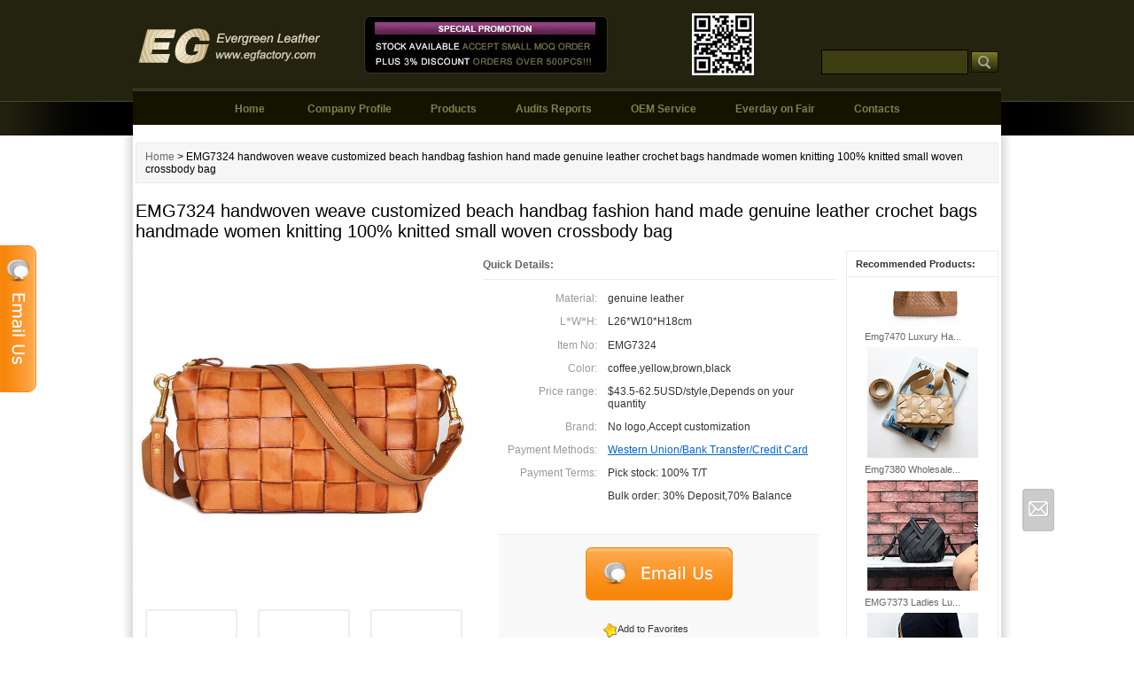

--- FILE ---
content_type: text/html
request_url: https://evergreen361.com/show_products.asp?id=16850
body_size: 10706
content:


<!DOCTYPE html PUBLIC "-//W3C//DTD XHTML 1.0 Transitional//EN" "http://www.w3.org/TR/xhtml1/DTD/xhtml1-transitional.dtd">
<html xmlns="http://www.w3.org/1999/xhtml">
<style type="text/css">
<!--
.STYLE1 {font-weight: bold}
.STYLE7 {color: #0066CC}
.STYLE11 {font-family: Arial, Helvetica, sans-serif}
-->
</style>
<head>



<meta http-equiv="Content-Type" content="text/html; charset=utf-8" />
<title>EMG7324 handwoven weave customized beach handbag fashion hand made genuine leather crochet bags handmade women knitting 100% knitted small woven crossbody bag--Weave&nbsp;/&nbsp;Woven&nbsp;Bags</title>
<meta name="keywords" content="Handbag factory,handbag wholesale,fashion handbag,designer handbag,bag factory,evening bag,wallet,purse,skull bag" />
<meta name="description" content="Evergreen leater Co., Ltd. is one of the leading manufacturers of lady handbag,wallet,evening bag,purse" />
<link rel="shortcut icon" type="image/x-icon" href="favicon.ico" />
<link href="css.css" rel="stylesheet" type="text/css">
<style type="text/css">
<!--
body {
	background-image: url(images/41.jpg);
	background-repeat: repeat-y;
	background-position:center;
}
.STYLE5 {font-size: 9}
.STYLE9 {
	font-family: Arial, Helvetica, sans-serif;
	color: #0066CC;
}
-->
</style>
</head>

<body>






<link rel="shortcut icon" type="image/x-icon" href="favicon.ico" />
<SCRIPT language=JavaScript src="correctpng.js" type=text/javascript></SCRIPT>
<table width="100%" border="0" cellspacing="0" cellpadding="0">
  <tr>
    <td style="background:url(images/top-bg-left3.jpg) top repeat-x "><table width="100%" border="0" align="center" cellpadding="0" cellspacing="0">
  <tr>
    <td style=" background:url(images/top-bg-left.jpg) top right  no-repeat;">&nbsp;</td>
    <td width="980">
    
   <div style="width:980px; overflow:hidden;zoom:1;">
     <div style="width:213px; float:left; height:100px; vertical-align:middle; display:table-cell;"><i style="display:inline-block;height:100%;vertical-align:middle;"></i><a href="index.asp"><img src="images/02.jpg" width="213" height="69" border="0"  style="vertical-align:middle"/></a></div>
     <div style="width:370px; float:left; height:100px; text-align:center; vertical-align:middle; display:table-cell;"><i style="display:inline-block;height:100%;vertical-align:middle;"></i><img src="images/05.jpg" width="275" height="65" border="0"  style="vertical-align:middle"/></div>
     <div style="width:165px; float:left; height:100px; text-align:center; vertical-align:middle; display:table-cell;"><i style="display:inline-block;height:100%;vertical-align:middle;"></i><img src="liantu.png" width="70" height="70"  style="vertical-align:middle"/></div>
     <div style="width:232px; float:left; height:100px;"><table width="232" border="0" cellspacing="0" cellpadding="0">
                  <tr>
                    <td height="20">&nbsp;</td>
                  </tr>
                  <tr>
                    <td height="20" align="right"></td>
                  </tr>
                  <tr>
                    <td align="right">&nbsp;</td>
                  </tr>
                  
                  <tr>
                    <td align="right" ><table border="0" cellspacing="0" cellpadding="0">
                      <tr>
                        <td><table border="0" cellspacing="0" cellpadding="0">
                          <tr>
                            <form action="products.asp" method="get" name="p_search" id="p_search">
                              <td height="30" align="center" valign="bottom"  style="color:#FFFFFF "><input name="keyword" type="text"  id="keyword"  style="border:solid 1px  #000000; background:#3D3D12; width:160px; height:24px; vertical-align:middle;line-height:26px; color:#ff6600;" class="cici4"/></td>
                              <td width="2"  style="color:#FFFFFF ">&nbsp;</td>
                              <td width="28" valign="bottom"  style="color:#FFFFFF; padding-bottom:2px;"><input name="image" type="image" src="images/top_search.gif" /></td>
                            </form>
                          </tr>
                        </table></td>
                        <td>&nbsp;</td>
                      </tr>
                    </table></td>
                  </tr>
              </table></div>
   </div>
    <table width="980" border="0" align="center" cellpadding="0" cellspacing="0">
      <tr>
        <td bgcolor="#24230F"></td>
      </tr>
      <tr>
        <td height="3" background="images/04.jpg"></td>
      </tr>
      <tr>
        <td height="38" align="center" bgcolor="#141300" style="color:#D9DAB2; font-family:Arial, Helvetica, sans-serif; font-size:14px;"><a href="index.asp" class="m">Home</a>
&nbsp;&nbsp;&nbsp;&nbsp;&nbsp;&nbsp;&nbsp;&nbsp;&nbsp;&nbsp;&nbsp;<a href="company.asp" class="m">Company Profile</a>&nbsp;&nbsp;&nbsp;&nbsp;&nbsp;&nbsp;&nbsp;&nbsp;&nbsp;&nbsp;&nbsp;<a href="products.asp" class="m">Products</a>&nbsp;&nbsp;&nbsp;&nbsp;&nbsp;&nbsp;&nbsp;&nbsp;&nbsp;&nbsp;&nbsp;<a href="AuditsReports.asp" class="m">Audits Reports</a>&nbsp;&nbsp;&nbsp;&nbsp;&nbsp;&nbsp;&nbsp;&nbsp;&nbsp;&nbsp;&nbsp;<a href="oem.asp?id=42" class="m">OEM Service</a>&nbsp;&nbsp;&nbsp;&nbsp;&nbsp;&nbsp;&nbsp;&nbsp;&nbsp;&nbsp;&nbsp;<a href="fair.asp" class="m">Everday on Fair</a>&nbsp;&nbsp;&nbsp;&nbsp;&nbsp;&nbsp;&nbsp;&nbsp;&nbsp;&nbsp;&nbsp;<a href="contact.asp" class="m">Contacts</a></td>
      </tr>
      <tr>
        <td height="20" align="center" bgcolor="#FFFFFF">&nbsp;</td>
      </tr>
    </table></td>
    <td style=" background:url(images/top-bg-left2.jpg) LEFT top  no-repeat;">&nbsp;</td>
  </tr>
</table></td>
  </tr>
</table>
<!--Begin Comm100 Live Chat Code-->
<div id="comm100-button-427"></div> 
<script type="text/javascript">
var Comm100API = Comm100API || new Object;
Comm100API.chat_buttons = Comm100API.chat_buttons || [];
var comm100_chatButton = new Object;
comm100_chatButton.code_plan = 427;
comm100_chatButton.div_id = 'comm100-button-427';
Comm100API.chat_buttons.push(comm100_chatButton);
Comm100API.site_id = 152425;
Comm100API.main_code_plan = 427;
var comm100_lc = document.createElement('script');
comm100_lc.type = 'text/javascript';
comm100_lc.async = true;
comm100_lc.src = 'https://chatserver.comm100.com/livechat.ashx?siteId=' + Comm100API.site_id;
var comm100_s = document.getElementsByTagName('script')[0];
comm100_s.parentNode.insertBefore(comm100_lc, comm100_s);
</script>
<!--End Comm100 Live Chat Code-->

<table width="948" border="0" align="center" cellpadding="0" cellspacing="0">
  <tr>
    <td>
        <table width="100%" border="0" cellpadding="8" cellspacing="1" bgcolor="#EBEBEB">
          <tr>
            <td bgcolor="#F6F6F6" style="padding-left:10px;"><a href="index.asp" class="barLink2">Home</a>
                
              &gt; EMG7324 handwoven weave customized beach handbag fashion hand made genuine leather crochet bags handmade women knitting 100% knitted small woven crossbody bag</td>
          </tr>
      </table></td>
  </tr>
  <tr>
    <td><table width="100%" border="0" cellspacing="0" cellpadding="0">
      <tr>
        <td height="20"></td>
      </tr>
      <tr>
        <td class="cici5" >EMG7324 handwoven weave customized beach handbag fashion hand made genuine leather crochet bags handmade women knitting 100% knitted small woven crossbody bag</td>
      </tr>
      <tr>
        <td height="10"></td>
      </tr>
    </table></td>
  </tr>
  <tr>
    <td><table width="100%" border="0" cellspacing="0" cellpadding="0">
      <tr>
        <td width="380" valign="top"><table width="380" border="0" cellspacing="0" cellpadding="0">
          <tr>
            <td><a href="upload_img/20247551864554.jpg" target="_blank" id="example1" ><img src="upload_img/20247551864554.jpg" alt="example1" width="380" height="380" border="0" /></a></td>
          </tr>
          <tr>
            <td height="25">&nbsp;</td>
          </tr>
          <tr>
            <td><table width="100%" border="0" cellspacing="0" cellpadding="0">
              <tr>
                
                <td align="center"><table border="0" cellspacing="0" cellpadding="2" onMouseOut="this.style.backgroundColor='#EEEEEE' "onmouseover="this.style.backgroundColor='#dddddd'" bgcolor="#EEEEEE">
                  <tr>
                    <td><a href="upload_img/20247551864554.jpg" target="_blank" rel="example_group" ><img src="set_image/100/20247551864554.jpg" alt="" width="100" height="100" border="0" /></a></td>
                  </tr>
                </table></td>
                
                <td align="center"><table border="0" cellspacing="0" cellpadding="2" onMouseOut="this.style.backgroundColor='#EEEEEE' "onmouseover="this.style.backgroundColor='#dddddd'" bgcolor="#EEEEEE">
                  <tr>
                    <td><a href="upload_img/20247551864555.jpg" target="_blank" rel="example_group"><img src="set_image/100/20247551864555.jpg" alt="" width="100" height="100" border="0" /></a></td>
                  </tr>
                </table></td>
                
                <td align="center"><table border="0" cellspacing="0" cellpadding="2" onMouseOut="this.style.backgroundColor='#EEEEEE' "onmouseover="this.style.backgroundColor='#dddddd'" bgcolor="#EEEEEE">
                  <tr>
                    <td><a href="upload_img/20247551864556.jpg" target="_blank" rel="example_group"><img src="set_image/100/20247551864556.jpg" alt="" width="100" height="100" border="0" /></a></td>
                  </tr>
                </table></td>
                
              </tr>
              <tr>
                <td align="center">&nbsp;</td>
                <td align="center">&nbsp;</td>
                <td align="center">&nbsp;</td>
              </tr>
              <tr>
                
                <td align="center"><table border="0" cellspacing="0" cellpadding="2" onMouseOut="this.style.backgroundColor='#EEEEEE' "onmouseover="this.style.backgroundColor='#dddddd'" bgcolor="#EEEEEE">
                  <tr>
                    <td><a href="upload_img/20247551864557.jpg" target="_blank" rel="example_group" ><img src="set_image/100/20247551864557.jpg" alt="" width="100" height="100" border="0" /></a></td>
                  </tr>
                </table></td>
                
              </tr>
            </table></td>
          </tr>
        </table></td>
        <td width="12" valign="top">&nbsp;</td>
        <td valign="top"><table width="100%" border="0" cellspacing="0" cellpadding="0">
          
          <tr>          </tr>
          <tr>
            <td width="429" height="32" class="cici10"><strong>Quick Details:</strong></td>
          </tr>
          <tr>
            <td  style="background-color:#ebebeb"><img src="images/spacer.gif" width="1" height="1" /></td>
          </tr>
          <tr>
            <td height="8"></td>
          </tr>
          <tr>
            <td><table width="100%" border="0" cellpadding="6" cellspacing="0">

              <tr>
                <td align="right" valign="top" class="cici11">Material:</td>
                <td valign="top" class="cici12">genuine leather</td>
              </tr>
                          
             <!-- <tr>
                <td align="right" valign="top" class="cici11">Factory Price:</td>
                <td width="66%" valign="top" class="cici12">USD 5.99 - 60 / Piece | <a href="https://chatserver.comm100.com/ChatWindow.aspx?planId=503&visitType=1&byHref=1&partnerId=-1&siteid=152425" style="font-size:12px" target="_blank" class="barLink6">Get Latest Price </a></td>
              </tr>-->
              <tr>
                <td align="right" valign="top" class="cici11">L<span style=" font-family:宋体">*</span>W<span style=" font-family:宋体">*</span>H:</td>
                <td valign="top" class="cici12">L26*W10*H18cm</td>
              </tr>
              <tr>
                <td align="right" valign="top" class="cici11">Item No:</td>
                <td valign="top" class="cici12">EMG7324</td>
              </tr>
              <tr>
                <td align="right" valign="top" class="cici11">Color:</td>
                <td valign="top" class="cici12">coffee,yellow,brown,black</td>
              </tr>
       
              <tr>
                <td width="34%" align="right" valign="top" class="cici11">Price range:</td>
                <td valign="top" class="cici12">$43.5-62.5USD/style,Depends on your quantity</td>
              </tr>
              <tr>
                <td align="right" valign="top" class="cici11">Brand:</td>
                <td valign="top" class="cici12">No logo,Accept customization</td>
              </tr>
                         
              <tr>
                <td align="right" valign="top" class="cici11">Payment Methods:</td>
                <td valign="top" class="barLink6 STYLE7"><a href="http://www.egfactory.com/payment.asp" style="font-size:12px" target="_blank" class="barLink6">Western Union/Bank Transfer/Credit Card</a></td>
              </tr>
              <tr>
                <td rowspan="2" align="right" valign="top" class="cici11">Payment Terms:</td>
                <td valign="top" class="cici12">Pick stock: 100% T/T                  </td>
              </tr>
              <tr>
                <td valign="top" class="cici12">Bulk order: 30% Deposit,70% Balance</td>
              </tr>
            
            </table></td>
          </tr>
             
        </table>
          <table width="91%" border="0" align="center" cellpadding="0" cellspacing="0">
            <tr>
              <td height="30">&nbsp;</td>
            </tr>
            <tr>
              <td  style="background-color:#ebebeb"><img src="images/spacer.gif" width="1" height="1" /></td>
            </tr>
            <tr>
              <td height="2" align="center" bgcolor="F9F9F9">&nbsp;</td>
            </tr>
            <tr>
              <td height="34" align="center" bgcolor="F9F9F9"><!--Begin Comm100 Live Chat Code-->
                  <div id="comm100-button-503"></div>
                <script type="text/javascript">
    var Comm100API = Comm100API || new Object;
    Comm100API.chat_buttons = Comm100API.chat_buttons || [];
    var comm100_chatButton = new Object;
    comm100_chatButton.code_plan = 503;
    comm100_chatButton.div_id = 'comm100-button-503';
    Comm100API.chat_buttons.push(comm100_chatButton);
    Comm100API.site_id = 152425;
    Comm100API.main_code_plan = 503;
    var comm100_lc = document.createElement('script');
    comm100_lc.type = 'text/javascript';
    comm100_lc.async = true;
    comm100_lc.src = 'https://chatserver.comm100.com/livechat.ashx?siteId=' + Comm100API.site_id;
    var comm100_s = document.getElementsByTagName('script')[0];
    comm100_s.parentNode.insertBefore(comm100_lc, comm100_s);
              </script>
                  <!--End Comm100 Live Chat Code--></td>
            </tr>
            <tr>
              <td height="20" bgcolor="F9F9F9">&nbsp;</td>
            </tr>
            <tr>
              <td height="29" bgcolor="F9F9F9"><table border="0" align="center" cellpadding="0" cellspacing="0">
                  <tr>
                    <script type="text/javascript"> 
 
// 加入收藏 兼容360和IE6 
function shoucang(sTitle,sURL) 
{ 
try 
{ 
window.external.addFavorite(sURL, sTitle); 
} 
catch (e) 
{ 
try 
{ 
window.sidebar.addPanel(sTitle, sURL, ""); 
} 
catch (e) 
{ 
alert("Add faild,please press Ctrl+D."); 
} 
} 
} 
            </script>
                    <td><img src="images/03060829.gif" width="16" height="16" align="left" /><a href="javascript:void(0)" onclick="shoucang(document.title,window.location)">Add to Favorites</a></td>
                    <td width="30">&nbsp;</td>
                    <td><!-- JiaThis Button BEGIN -->
                        <div class="jiathis_style"> <a class="jiathis_button_fb"></a> <a class="jiathis_button_twitter"></a> <a class="jiathis_button_linkedin"></a> <a class="jiathis_button_pinterest"></a> <a class="jiathis_button_google"></a></div>
                      <script type="text/javascript" >
var jiathis_config={
	summary:"",
	shortUrl:false,
	hideMore:false
}
              </script>
                        <script type="text/javascript" src="http://v3.jiathis.com/code/jia.js" charset="utf-8"></script>
                        <!-- JiaThis Button END --></td>
                  </tr>
              </table></td>
            </tr>
            <tr>
              <td height="8" bgcolor="F9F9F9"></td>
            </tr>
            <tr>
              <td  style="background-color:#ebebeb"><img src="images/spacer.gif" width="1" height="1" /></td>
            </tr>
          </table></td>
        <td width="12" valign="top">&nbsp;</td>
        <td width="150" valign="top"><table  border="0" cellspacing="0" cellpadding="0" style="border:1px solid #EBEBEB">
          <tr>
            <td><table width="100%" border="0" cellpadding="8" cellspacing="0" >
              <tr>
                <td  style="padding-left:10px; border-bottom:1px solid #EBEBEB"><span class="STYLE1"><a href="products.asp?id_code=00030004"> Recommended Products: </a></span></td>
              </tr>
            </table>
              <table width="100%" border="0" cellspacing="0" cellpadding="0">
                <tr>
                  <td height="16"></td>
                </tr>
              </table>
              <iframe  src="inc_relate.asp?cuttent_id=16850&class_code=00030004" scrolling="No" width="170" height="470" frameborder="0" allowtransparency="true"></iframe></td>
          </tr>
        </table>
        </td>
      </tr>
    </table></td>
  </tr>
  <tr>
    <td height="28"><br />&nbsp;</td>
  </tr>

  <tr>
    <td>
      <table width="100%" border="0" align="center" cellpadding="0" cellspacing="0">
        <tr>
          <td width="202" valign="top" ><table width="202" border="0" cellpadding="0" cellspacing="0" bgcolor="#e5e5e5">
            <tr>
              <td bgcolor="#FFFFFF"><table width="100%" height="28" border="0" cellpadding="0" cellspacing="0">
  <tr>
    <td height="30" bgcolor="#f2f2f2" style="padding-left:10px; border:1px #e5e5e5 solid;"><strong style="font-family:Arial, Helvetica, sans-serif;">Company Profile:</strong></td>
  </tr>
  <tr>
    <td height="18" style="padding:2px 10px 2px 10px;border-bottom:1px #ffffff solid;border-left:1px #ffffff solid;border-right:1px #ffffff solid;">&nbsp;</td>
  </tr>
  <tr>
    <td height="18" style="padding:2px 10px 2px 10px;border-bottom:1px #ffffff solid;border-left:1px #ffffff  solid;border-right:1px #ffffff  solid;"><span class="cici11">Business type:</span></td>
  </tr>
  <tr>
    <td height="18" style="padding:2px 10px 2px 10px;border-bottom:1px #ffffff solid;border-left:1px #ffffff solid;border-right:1px #ffffff solid;"><span class="cici12">Manufacturer &amp; Exporter</span></td>
  </tr>
  <tr>
    <td height="18" style="padding:2px 10px 2px 10px;border-bottom:1px #ffffff solid;border-left:1px #ffffff solid;border-right:1px #ffffff solid;"><img src="images/zuo.jpg" width="40" height="17" /></td>
  </tr>
  <tr>
    <td height="8" style="padding:2px 10px 2px 10px;border-bottom:1px #ffffff solid;border-left:1px #ffffff solid;border-right:1px #ffffff solid;"></td>
  </tr>
  <tr>
    <td height="18" style="padding:2px 10px 2px 10px;border-bottom:1px #ffffff solid;border-left:1px #ffffff solid;border-right:1px #ffffff solid;"><span class="cici11">Experience:</span></td>
  </tr>
  <tr>
    <td height="18" style="padding:2px 10px 2px 10px;border-bottom:1px #ffffff solid;border-left:1px #ffffff solid;border-right:1px #ffffff solid;"><span class="cici12">Established 2003, GZ,China</span></td>
  </tr>
  <tr>
    <td height="18" style="padding:2px 10px 2px 10px;border-bottom:1px #ffffff solid;border-left:1px #ffffff solid;border-right:1px #ffffff solid;"><span class="cici12">16 years OEM</span></td>
  </tr>
  <tr>
    <td height="8" style="padding:2px 2px 2px 2px;border-bottom:1px #ffffff solid;border-left:1px #ffffff solid;border-right:1px #ffffff solid;"></td>
  </tr>
  <tr>
    <td height="18" style="padding:2px 10px 2px 10px;border-bottom:1px #ffffff solid;border-left:1px #ffffff solid;border-right:1px #ffffff solid;"><span class="cici11">Top 3 markets:</span></td>
  </tr>
  <tr>
    <td height="18" style="padding:2px 10px 2px 10px;border-bottom:1px #ffffff solid;border-left:1px #ffffff solid;border-right:1px #ffffff solid;"><span class="STYLE9">Western Europe 43.1%</span></td>
  </tr>
  <tr>
    <td height="18" style="padding:2px 10px 2px 10px;border-bottom:1px #ffffff solid;border-left:1px #ffffff solid;border-right:1px #ffffff solid;"><span class="STYLE9">North America 24.35%</span></td>
  </tr>
  <tr>
    <td height="18" style="padding:2px 10px 2px 10px;border-bottom:1px #ffffff solid;border-left:1px #ffffff solid;border-right:1px #ffffff solid;"><span class="STYLE9">Oceania 20.43%</span></td>
  </tr>
  <tr>
    <td height="8" style="padding:2px 2px 2px 2px;border-bottom:1px #ffffff solid;border-left:1px #ffffff solid;border-right:1px #ffffff solid;"></td>
  </tr>
  <tr>
    <td height="18" style="padding:2px 10px 2px 10px;border-bottom:1px #ffffff solid;border-left:1px #ffffff solid;border-right:1px #ffffff solid;"><span class="cici10">Products Material:</span></td>
  </tr>
  <tr>
    <td height="18" style="padding:2px 10px 2px 10px;border-bottom:1px #ffffff solid;border-left:1px #ffffff solid;border-right:1px #ffffff solid;"><span class="cici12">Synthetic &amp; Real leather, </span></td>
  </tr>
  <tr>
    <td height="18" style="padding:2px 10px 2px 10px;border-bottom:1px #ffffff solid;border-left:1px #ffffff solid;border-right:1px #ffffff solid;"><span class="cici12">PU/PVC, Straw </span></td>
  </tr>
  <tr>
    <td height="8" style="padding:2px 2px 2px 2px;border-bottom:1px #ffffff solid;border-left:1px #ffffff solid;border-right:1px #ffffff solid;"></td>
  </tr>
  <tr>
    <td height="18" style="padding:2px 10px 2px 10px;border-bottom:1px #ffffff solid;border-left:1px #ffffff solid;border-right:1px #ffffff solid;"><span class="cici11">Main Products:</span></td>
  </tr>
  <tr>
    <td height="18" style="padding:2px 10px 2px 10px;border-bottom:1px #ffffff solid;border-left:1px #ffffff solid;border-right:1px #ffffff solid;"><span class="STYLE9">Lady bags, Men bags, </span></td>
  </tr>
  <tr>
    <td height="18" style="padding:2px 10px 2px 10px;border-bottom:1px #ffffff solid;border-left:1px #ffffff solid;border-right:1px #ffffff solid;"><span class="STYLE9">Clutch bags, Evening bags,</span></td>
  </tr>
  <tr>
    <td height="18" style="padding:2px 10px 2px 10px;border-bottom:1px #ffffff solid;border-left:1px #ffffff solid;border-right:1px #ffffff solid;"><span class="STYLE9">Wallets, Purses, Straw bags</span></td>
  </tr>
  <tr>
    <td height="8" style="padding:2px 2px 2px 2px;border-bottom:1px #ffffff solid;border-left:1px #ffffff solid;border-right:1px #ffffff solid;"></td>
  </tr>
  <tr>
    <td height="20" style="padding:2px 10px 2px 10px;border-bottom:1px #ffffff solid;border-left:1px #ffffff solid;border-right:1px #ffffff solid;"><span class="cici11">Customerized Designs:</span> <span class="cici12">Yes</span> </td>
  </tr>
  <tr>
    <td height="18" style="padding:2px 10px 2px 10px;border-bottom:1px #ffffff solid;border-left:1px #ffffff solid;border-right:1px #ffffff solid;">&nbsp;</td>
  </tr>
 
  <tr>
    <td align="right" ><table border="0" align="center" cellpadding="0" cellspacing="0">
      <tr>
        <td><table border="0" cellspacing="0" cellpadding="0">
          <tr>
            <form action="products.asp" method="get" name="p_search" id="p_search">
              <td width="165" height="35" align="center" valign="bottom"  style="color:#e5e5e5 "><input name="keyword" type="text" class="cici11"  id="keyword"  style="border:  solid 1px  #e5e5e5; background:#FEFEFE; width:165px; height:31px; vertical-align:middle;line-height:26px; color: #999999;" onfocus="if(value=='Search products here'){value=''}" onblur="if(value=='') {value='Search products here'}" value="  Search products here" /></td>
              <td width="10"  style="color:#FFFFFF "><span class="STYLE11"></span></td>
              <td width="39" valign="bottom"  style="color:#FFFFFF "><input name="image2" type="image" src="images/top_search1.gif" /></td>
            </form>
          </tr>
        </table></td>
      </tr>
    </table></td>
  </tr>
  <tr>
    <td>&nbsp;</td>
  </tr>
  <tr>
    <td height="30" bgcolor="#f2f2f2" style="padding-left:10px; border:1px #e5e5e5 solid;"><strong style="font-family:Arial, Helvetica, sans-serif;">Product Groups:</strong></td>
  </tr>
  <tr>
    <td>&nbsp;</td>
  </tr>
</table>
                <table width="172" border="0" cellpadding="0" cellspacing="0" style="margin-left:6px">
   
    
  <tr>
    <td><table width="100%" border="0" cellspacing="0" cellpadding="0">
      <tr>
        <td style="padding:4px 0px 0px 0px; line-height:180%"><table width="100%" border="0" cellspacing="0" cellpadding="0">
            
            <tbody>
              <tr>
              <td width="16" height="20" align="center"><img src="images/san.jpg" width="12" height="12" /></td>
             <td><span style="font-weight: bold; color: #3F3F01; font-family: Arial, Helvetica, sans-serif; font-size: 14px;">CATALOGUE
             </span></td>
            </tr>
            
        </tbody></table></td>
      </tr>
      <tr>
        <td><img src="images/spacer.gif" width="1" height="2" /></td>
      </tr>

<!--<tr>
        <td style="padding:4px 0px 0px 0px; line-height:180%"><table width="100%" border="0" cellspacing="0" cellpadding="0">
            
            <tbody><tr>
              <td width="16" height="15" align="center"></td>
              <td><span style="font-weight: bold; color: #FF0066; font-family: Arial, Helvetica, sans-serif; font-size: 11px; line-height: 150%;">MOQ over 100pcs/style
</span></td>
            </tr>
            
        </tbody></table></td>
      </tr>-->
      <tr>
        <td style="padding:4px 0px 0px 0px; line-height:180%"><table width="100%" border="0" cellspacing="0" cellpadding="0">
  
            <tr>
              <td width="16" height="22" align="center" valign="top">
              <div style="width:16px; height:16px; cursor:pointer;display:flex;align-items:center;justify-content:center; margin-top:2px;" class="add_arrow">

              <div style="width:10px;height:2px;background-color:#ccc;position:absolute"></div>
              <div class="cl" style="width:2px;height:10px;background-color:#ccc;position:absolute"></div>


              </div>
                  
                  </td>
              <td valign="top">
              
              <a href="products.asp?id_code=0001"  class="barLink2 firstpd" ><strong>Synthetic Leather handbag</strong></a>
              
              <div class="secondpd" style='display:none;margin-left:6px;'><a href="products.asp?id_code=00010001" class="barLink2" style="font-weight:normal;">Hand&nbsp;bag</a></div>
              
              <div class="secondpd" style='display:none;margin-left:6px;'><a href="products.asp?id_code=00010002" class="barLink2" style="font-weight:normal;">Tote&nbsp;/Shoulder&nbsp;bag</a></div>
              
              <div class="secondpd" style='display:none;margin-left:6px;'><a href="products.asp?id_code=00010003" class="barLink2" style="font-weight:normal;">Crossbody</a></div>
              
              <div class="secondpd" style='display:none;margin-left:6px;'><a href="products.asp?id_code=00010004" class="barLink2" style="font-weight:normal;">Weave&nbsp;/&nbsp;Woven&nbsp;Bags</a></div>
              
              <div class="secondpd" style='display:none;margin-left:6px;'><a href="products.asp?id_code=00010005" class="barLink2" style="font-weight:normal;">Bucket&nbsp;bag</a></div>
              
              <div class="secondpd" style='display:none;margin-left:6px;'><a href="products.asp?id_code=00010006" class="barLink2" style="font-weight:normal;">Waist&nbsp;/Chest&nbsp;bag</a></div>
              
              <div class="secondpd" style='display:none;margin-left:6px;'><a href="products.asp?id_code=00010007" class="barLink2" style="font-weight:normal;">Clutch&nbsp;purse/Special-shape&nbsp;case</a></div>
              
              <div class="secondpd" style='display:none;margin-left:6px;'><a href="products.asp?id_code=00010008" class="barLink2" style="font-weight:normal;">Bag&nbsp;set</a></div>
              
              </td>
            </tr>

  
            <tr>
              <td width="16" height="22" align="center" valign="top">
              <div style="width:16px; height:16px; cursor:pointer;display:flex;align-items:center;justify-content:center; margin-top:2px;" class="add_arrow">

              <div style="width:10px;height:2px;background-color:#ccc;position:absolute"></div>
              <div class="cl" style="width:2px;height:10px;background-color:#ccc;position:absolute"></div>


              </div>
                  
                  </td>
              <td valign="top">
              
              <a href="products.asp?id_code=0003"  class="barLink2 firstpd" ><strong>Genuine&nbsp;leather&nbsp;handbag</strong></a>
              
              <div class="secondpd" style='display:none;margin-left:6px;'><a href="products.asp?id_code=00030001" class="barLink2" style="font-weight:normal;">Hand&nbsp;bag</a></div>
              
              <div class="secondpd" style='display:none;margin-left:6px;'><a href="products.asp?id_code=00030002" class="barLink2" style="font-weight:normal;">Tote/Shoulder&nbsp;bag</a></div>
              
              <div class="secondpd" style='display:none;margin-left:6px;'><a href="products.asp?id_code=00030003" class="barLink2" style="font-weight:normal;">Crossbody</a></div>
              
              <div class="secondpd" style='display:none;margin-left:6px;'><a href="products.asp?id_code=00030004" class="barLink2" style="font-weight:normal;">Weave&nbsp;/&nbsp;Woven&nbsp;Bags</a></div>
              
              <div class="secondpd" style='display:none;margin-left:6px;'><a href="products.asp?id_code=00030005" class="barLink2" style="font-weight:normal;">Bucket&nbsp;bag</a></div>
              
              <div class="secondpd" style='display:none;margin-left:6px;'><a href="products.asp?id_code=00030006" class="barLink2" style="font-weight:normal;">Waist&nbsp;/Chest&nbsp;bag</a></div>
              
              </td>
            </tr>

  
            <tr>
              <td width="16" height="22" align="center" valign="top">
              <div style="width:16px; height:16px; cursor:pointer;display:flex;align-items:center;justify-content:center; margin-top:2px;" class="add_arrow">

              <div style="width:10px;height:2px;background-color:#ccc;position:absolute"></div>
              <div class="cl" style="width:2px;height:10px;background-color:#ccc;position:absolute"></div>


              </div>
                  
                  </td>
              <td valign="top">
              
              <a href="products.asp?id_code=0004"  class="barLink2 firstpd" ><strong>Exotic&nbsp;Leather&nbsp;Products</strong></a>
              
              <div class="secondpd" style='display:none;margin-left:6px;'><a href="products.asp?id_code=00040001" class="barLink2" style="font-weight:normal;">Watch&nbsp;Bands</a></div>
              
              <div class="secondpd" style='display:none;margin-left:6px;'><a href="products.asp?id_code=00040002" class="barLink2" style="font-weight:normal;">Belt</a></div>
              
              </td>
            </tr>

  
            <tr>
              <td width="16" height="22" align="center" valign="top">
              <div style="width:16px; height:16px; cursor:pointer;display:flex;align-items:center;justify-content:center; margin-top:2px;" class="add_arrow">

              <div style="width:10px;height:2px;background-color:#ccc;position:absolute"></div>
              <div class="cl" style="width:2px;height:10px;background-color:#ccc;position:absolute"></div>


              </div>
                  
                  </td>
              <td valign="top">
              
              <a href="products.asp?id_code=0006"  class="barLink2 firstpd" ><strong>Vintage/Retro&nbsp;Leather&nbsp;Canvas</strong></a>
              
              <div class="secondpd" style='display:none;margin-left:6px;'><a href="products.asp?id_code=00060001" class="barLink2" style="font-weight:normal;">Tote/Shoulder&nbsp;bag</a></div>
              
              <div class="secondpd" style='display:none;margin-left:6px;'><a href="products.asp?id_code=00060002" class="barLink2" style="font-weight:normal;">Backpack</a></div>
              
              <div class="secondpd" style='display:none;margin-left:6px;'><a href="products.asp?id_code=00060003" class="barLink2" style="font-weight:normal;">Messenger&nbsp;&&nbsp;Briefcase&nbsp;bag</a></div>
              
              <div class="secondpd" style='display:none;margin-left:6px;'><a href="products.asp?id_code=00060004" class="barLink2" style="font-weight:normal;">Duffel/Gym/Travel&nbsp;bag</a></div>
              
              <div class="secondpd" style='display:none;margin-left:6px;'><a href="products.asp?id_code=00060005" class="barLink2" style="font-weight:normal;">Toiletry/Cosmetic&nbsp;bag</a></div>
              
              <div class="secondpd" style='display:none;margin-left:6px;'><a href="products.asp?id_code=00060006" class="barLink2" style="font-weight:normal;">Chest/Waist&nbsp;bag</a></div>
              
              <div class="secondpd" style='display:none;margin-left:6px;'><a href="products.asp?id_code=00060007" class="barLink2" style="font-weight:normal;">Wallet</a></div>
              
              <div class="secondpd" style='display:none;margin-left:6px;'><a href="products.asp?id_code=00060008" class="barLink2" style="font-weight:normal;">Cigarette&nbsp;/Cigar&nbsp;case</a></div>
              
              <div class="secondpd" style='display:none;margin-left:6px;'><a href="products.asp?id_code=00060009" class="barLink2" style="font-weight:normal;">Apron</a></div>
              
              <div class="secondpd" style='display:none;margin-left:6px;'><a href="products.asp?id_code=00060010" class="barLink2" style="font-weight:normal;">Laptop&nbsp;sleeve/bag</a></div>
              
              <div class="secondpd" style='display:none;margin-left:6px;'><a href="products.asp?id_code=00060011" class="barLink2" style="font-weight:normal;">Glasses/Earphone&nbsp;case</a></div>
              
              <div class="secondpd" style='display:none;margin-left:6px;'><a href="products.asp?id_code=00060012" class="barLink2" style="font-weight:normal;">Storage&nbsp;Products</a></div>
              
              <div class="secondpd" style='display:none;margin-left:6px;'><a href="products.asp?id_code=00060013" class="barLink2" style="font-weight:normal;">Leather&nbsp;belt/Collar</a></div>
              
              <div class="secondpd" style='display:none;margin-left:6px;'><a href="products.asp?id_code=00060014" class="barLink2" style="font-weight:normal;">Men&#39;s&nbsp;Clutch&nbsp;Bag</a></div>
              
              <div class="secondpd" style='display:none;margin-left:6px;'><a href="products.asp?id_code=00060015" class="barLink2" style="font-weight:normal;">Watch&nbsp;case</a></div>
              
              </td>
            </tr>

  
            <tr>
              <td width="16" height="22" align="center" valign="top">
              <div style="width:16px; height:16px; cursor:pointer;display:flex;align-items:center;justify-content:center; margin-top:2px;" class="add_arrow">

              <div style="width:10px;height:2px;background-color:#ccc;position:absolute"></div>
              <div class="cl" style="width:2px;height:10px;background-color:#ccc;position:absolute"></div>


              </div>
                  
                  </td>
              <td valign="top">
              
              <a href="products.asp?id_code=0007"  class="barLink2 firstpd" ><strong>Travel/Cosmetic&#160;Bag</strong></a>
              
              <div class="secondpd" style='display:none;margin-left:6px;'><a href="products.asp?id_code=00070001" class="barLink2" style="font-weight:normal;">Tote/Shoulder&nbsp;bag</a></div>
              
              <div class="secondpd" style='display:none;margin-left:6px;'><a href="products.asp?id_code=00070002" class="barLink2" style="font-weight:normal;">Crossbody</a></div>
              
              <div class="secondpd" style='display:none;margin-left:6px;'><a href="products.asp?id_code=00070003" class="barLink2" style="font-weight:normal;">Duffle/Travel/GYM&nbsp;bag</a></div>
              
              <div class="secondpd" style='display:none;margin-left:6px;'><a href="products.asp?id_code=00070004" class="barLink2" style="font-weight:normal;">Belt/Waist&nbsp;bag</a></div>
              
              <div class="secondpd" style='display:none;margin-left:6px;'><a href="products.asp?id_code=00070005" class="barLink2" style="font-weight:normal;">Cosmetic&nbsp;Bag</a></div>
              
              </td>
            </tr>

  
            <tr>
              <td width="16" height="22" align="center" valign="top">
              <div style="width:16px; height:16px; cursor:pointer;display:flex;align-items:center;justify-content:center; margin-top:2px;" class="add_arrow">

              <div style="width:10px;height:2px;background-color:#ccc;position:absolute"></div>
              <div class="cl" style="width:2px;height:10px;background-color:#ccc;position:absolute"></div>


              </div>
                  
                  </td>
              <td valign="top">
              
              <a href="products.asp?id_code=0008"  class="barLink2 firstpd" ><strong>Suitcase/Luggage/Trolley</strong></a>
              
              <div class="secondpd" style='display:none;margin-left:6px;'><a href="products.asp?id_code=00080001" class="barLink2" style="font-weight:normal;">Luggage&nbsp;Tag</a></div>
              
              </td>
            </tr>

  
            <tr>
              <td width="16" height="22" align="center" valign="top">
              <div style="width:16px; height:16px; cursor:pointer;display:flex;align-items:center;justify-content:center; margin-top:2px;" class="add_arrow">

              <div style="width:10px;height:2px;background-color:#ccc;position:absolute"></div>
              <div class="cl" style="width:2px;height:10px;background-color:#ccc;position:absolute"></div>


              </div>
                  
                  </td>
              <td valign="top">
              
              <a href="products.asp?id_code=0009"  class="barLink2 firstpd" ><strong>Clutches/Evening&nbsp;Bag</strong></a>
              
              <div class="secondpd" style='display:none;margin-left:6px;'><a href="products.asp?id_code=00090001" class="barLink2" style="font-weight:normal;">Soft&nbsp;Diamond</a></div>
              
              <div class="secondpd" style='display:none;margin-left:6px;'><a href="products.asp?id_code=00090002" class="barLink2" style="font-weight:normal;">Hardcase&nbsp;Rhinestone</a></div>
              
              <div class="secondpd" style='display:none;margin-left:6px;'><a href="products.asp?id_code=00090003" class="barLink2" style="font-weight:normal;">Pearl&nbsp;Beaded</a></div>
              
              <div class="secondpd" style='display:none;margin-left:6px;'><a href="products.asp?id_code=00090004" class="barLink2" style="font-weight:normal;">Acrylic/Wood</a></div>
              
              <div class="secondpd" style='display:none;margin-left:6px;'><a href="products.asp?id_code=00090005" class="barLink2" style="font-weight:normal;">Exotic&nbsp;Material</a></div>
              
              </td>
            </tr>

  
            <tr>
              <td width="16" height="22" align="center" valign="top"></td>
              <td valign="top">
              
              <a href="products.asp?id_code=0010"  class="barLink2 firstpd" ><strong>Women/Unisex&nbsp;Backpack</strong></a>
              
              </td>
            </tr>

  
            <tr>
              <td width="16" height="22" align="center" valign="top"></td>
              <td valign="top">
              
              <a href="products.asp?id_code=0011"  class="barLink2 firstpd" ><strong>Jelly/Clear/Neoprene&nbsp;Bag</strong></a>
              
              </td>
            </tr>

  
            <tr>
              <td width="16" height="22" align="center" valign="top"></td>
              <td valign="top">
              
              <a href="products.asp?id_code=0012"  class="barLink2 firstpd" ><strong>Rattan/Straw/Jute&nbsp;Bag</strong></a>
              
              </td>
            </tr>

  
            <tr>
              <td width="16" height="22" align="center" valign="top">
              <div style="width:16px; height:16px; cursor:pointer;display:flex;align-items:center;justify-content:center; margin-top:2px;" class="add_arrow">

              <div style="width:10px;height:2px;background-color:#ccc;position:absolute"></div>
              <div class="cl" style="width:2px;height:10px;background-color:#ccc;position:absolute"></div>


              </div>
                  
                  </td>
              <td valign="top">
              
              <a href="products.asp?id_code=0013"  class="barLink2 firstpd" ><strong>Wallet/Card/Coin&nbsp;Holder</strong></a>
              
              <div class="secondpd" style='display:none;margin-left:6px;'><a href="products.asp?id_code=00130001" class="barLink2" style="font-weight:normal;">Business&nbsp;Card&nbsp;Holder</a></div>
              
              </td>
            </tr>

  
            <tr>
              <td width="16" height="22" align="center" valign="top">
              <div style="width:16px; height:16px; cursor:pointer;display:flex;align-items:center;justify-content:center; margin-top:2px;" class="add_arrow">

              <div style="width:10px;height:2px;background-color:#ccc;position:absolute"></div>
              <div class="cl" style="width:2px;height:10px;background-color:#ccc;position:absolute"></div>


              </div>
                  
                  </td>
              <td valign="top">
              
              <a href="products.asp?id_code=0014"  class="barLink2 firstpd" ><strong>Belt/Strap/Collar/Bracelet</strong></a>
              
              <div class="secondpd" style='display:none;margin-left:6px;'><a href="products.asp?id_code=00140001" class="barLink2" style="font-weight:normal;">Strap</a></div>
              
              <div class="secondpd" style='display:none;margin-left:6px;'><a href="products.asp?id_code=00140004" class="barLink2" style="font-weight:normal;">Leather&nbsp;Belt</a></div>
              
              <div class="secondpd" style='display:none;margin-left:6px;'><a href="products.asp?id_code=00140005" class="barLink2" style="font-weight:normal;">Pet&nbsp;collar</a></div>
              
              <div class="secondpd" style='display:none;margin-left:6px;'><a href="products.asp?id_code=00140007" class="barLink2" style="font-weight:normal;">Vegetable&nbsp;Tanned&nbsp;Leather</a></div>
              
              <div class="secondpd" style='display:none;margin-left:6px;'><a href="products.asp?id_code=00140008" class="barLink2" style="font-weight:normal;">Watch&nbsp;Strap</a></div>
              
              </td>
            </tr>

  
            <tr>
              <td width="16" height="22" align="center" valign="top">
              <div style="width:16px; height:16px; cursor:pointer;display:flex;align-items:center;justify-content:center; margin-top:2px;" class="add_arrow">

              <div style="width:10px;height:2px;background-color:#ccc;position:absolute"></div>
              <div class="cl" style="width:2px;height:10px;background-color:#ccc;position:absolute"></div>


              </div>
                  
                  </td>
              <td valign="top">
              
              <a href="products.asp?id_code=0015"  class="barLink2 firstpd" ><strong>Accessory</strong></a>
              
              <div class="secondpd" style='display:none;margin-left:6px;'><a href="products.asp?id_code=00150002" class="barLink2" style="font-weight:normal;">Bag&nbsp;charm/Keychain</a></div>
              
              <div class="secondpd" style='display:none;margin-left:6px;'><a href="products.asp?id_code=00150003" class="barLink2" style="font-weight:normal;">Glasses/Earphone&nbsp;case</a></div>
              
              <div class="secondpd" style='display:none;margin-left:6px;'><a href="products.asp?id_code=00150004" class="barLink2" style="font-weight:normal;">Jewelry/Watch&nbsp;case</a></div>
              
              <div class="secondpd" style='display:none;margin-left:6px;'><a href="products.asp?id_code=00150005" class="barLink2" style="font-weight:normal;">Headband</a></div>
              
              <div class="secondpd" style='display:none;margin-left:6px;'><a href="products.asp?id_code=00150006" class="barLink2" style="font-weight:normal;">Others</a></div>
              
              </td>
            </tr>

  
            <tr>
              <td width="16" height="22" align="center" valign="top"></td>
              <td valign="top">
              
              <a href="products.asp?id_code=0016"  class="barLink2 firstpd" ><strong>Caps/Shoes</strong></a>
              
              </td>
            </tr>

  
            <tr>
              <td width="16" height="22" align="center" valign="top"></td>
              <td valign="top">
              
              <a href="products.asp?id_code=0017"  class="barLink2 firstpd" ><strong>Phone&nbsp;bag/Case</strong></a>
              
              </td>
            </tr>

  
            <tr>
              <td width="16" height="22" align="center" valign="top">
              <div style="width:16px; height:16px; cursor:pointer;display:flex;align-items:center;justify-content:center; margin-top:2px;" class="add_arrow">

              <div style="width:10px;height:2px;background-color:#ccc;position:absolute"></div>
              <div class="cl" style="width:2px;height:10px;background-color:#ccc;position:absolute"></div>


              </div>
                  
                  </td>
              <td valign="top">
              
              <a href="products.asp?id_code=0018"  class="barLink2 firstpd" ><strong>Office/Home/Outdoor/Medical</strong></a>
              
              <div class="secondpd" style='display:none;margin-left:6px;'><a href="products.asp?id_code=00180001" class="barLink2" style="font-weight:normal;">Cigarette&nbsp;/Cigar&nbsp;case</a></div>
              
              <div class="secondpd" style='display:none;margin-left:6px;'><a href="products.asp?id_code=00180002" class="barLink2" style="font-weight:normal;">Storage/Tool&nbsp;bag</a></div>
              
              <div class="secondpd" style='display:none;margin-left:6px;'><a href="products.asp?id_code=00180003" class="barLink2" style="font-weight:normal;">Camping</a></div>
              
              <div class="secondpd" style='display:none;margin-left:6px;'><a href="products.asp?id_code=00180004" class="barLink2" style="font-weight:normal;">Mouse&nbsp;mat/Document</a></div>
              
              <div class="secondpd" style='display:none;margin-left:6px;'><a href="products.asp?id_code=00180005" class="barLink2" style="font-weight:normal;">Medical&nbsp;bag</a></div>
              
              <div class="secondpd" style='display:none;margin-left:6px;'><a href="products.asp?id_code=00180006" class="barLink2" style="font-weight:normal;">Sprot&nbsp;bag/backpack</a></div>
              
              <div class="secondpd" style='display:none;margin-left:6px;'><a href="products.asp?id_code=00180007" class="barLink2" style="font-weight:normal;">Cooler&nbsp;Bag</a></div>
              
              </td>
            </tr>

  
            <tr>
              <td width="16" height="22" align="center" valign="top"></td>
              <td valign="top">
              
              <a href="products.asp?id_code=0019"  class="barLink2 firstpd" ><strong>Men&nbsp;Bag/Backpack</strong></a>
              
              </td>
            </tr>

  
            <tr>
              <td width="16" height="22" align="center" valign="top"></td>
              <td valign="top">
              
              <a href="products.asp?id_code=0020"  class="barLink2 firstpd" ><strong>Laptop&nbsp;messenger&nbsp;bag</strong></a>
              
              </td>
            </tr>

  
            <tr>
              <td width="16" height="22" align="center" valign="top">
              <div style="width:16px; height:16px; cursor:pointer;display:flex;align-items:center;justify-content:center; margin-top:2px;" class="add_arrow">

              <div style="width:10px;height:2px;background-color:#ccc;position:absolute"></div>
              <div class="cl" style="width:2px;height:10px;background-color:#ccc;position:absolute"></div>


              </div>
                  
                  </td>
              <td valign="top">
              
              <a href="products.asp?id_code=0021"  class="barLink2 firstpd" ><strong>Watch&nbsp;Bands&nbsp;&&nbsp;Storage</strong></a>
              
              <div class="secondpd" style='display:none;margin-left:6px;'><a href="products.asp?id_code=00210001" class="barLink2" style="font-weight:normal;">Watch&nbsp;Winders</a></div>
              
              <div class="secondpd" style='display:none;margin-left:6px;'><a href="products.asp?id_code=00210002" class="barLink2" style="font-weight:normal;">Watch&nbsp;Box-Paper</a></div>
              
              <div class="secondpd" style='display:none;margin-left:6px;'><a href="products.asp?id_code=00210003" class="barLink2" style="font-weight:normal;">Watch&nbsp;Pouch/Rolls&nbsp;Genuine&nbsp;Leather</a></div>
              
              <div class="secondpd" style='display:none;margin-left:6px;'><a href="products.asp?id_code=00210004" class="barLink2" style="font-weight:normal;">Watch&nbsp;Case&nbsp;-&nbsp;Wood</a></div>
              
              <div class="secondpd" style='display:none;margin-left:6px;'><a href="products.asp?id_code=00210005" class="barLink2" style="font-weight:normal;">Watch&nbsp;Case</a></div>
              
              <div class="secondpd" style='display:none;margin-left:6px;'><a href="products.asp?id_code=00210006" class="barLink2" style="font-weight:normal;">Watch&nbsp;Bands&nbsp;-&nbsp;Genuine&nbsp;Leather</a></div>
              
              </td>
            </tr>

  
            <tr>
              <td width="16" height="22" align="center" valign="top">
              <div style="width:16px; height:16px; cursor:pointer;display:flex;align-items:center;justify-content:center; margin-top:2px;" class="add_arrow">

              <div style="width:10px;height:2px;background-color:#ccc;position:absolute"></div>
              <div class="cl" style="width:2px;height:10px;background-color:#ccc;position:absolute"></div>


              </div>
                  
                  </td>
              <td valign="top">
              
              <a href="products.asp?id_code=0022"  class="barLink2 firstpd" ><strong>Leather&nbsp;Belts&nbsp;&&nbsp;Buckles</strong></a>
              
              <div class="secondpd" style='display:none;margin-left:6px;'><a href="products.asp?id_code=00220001" class="barLink2" style="font-weight:normal;">Men&#39;s&nbsp;Belts&nbsp;-Leather</a></div>
              
              <div class="secondpd" style='display:none;margin-left:6px;'><a href="products.asp?id_code=00220002" class="barLink2" style="font-weight:normal;">Women&#39;s&nbsp;Belts-Leather</a></div>
              
              <div class="secondpd" style='display:none;margin-left:6px;'><a href="products.asp?id_code=00220003" class="barLink2" style="font-weight:normal;">Buckles&nbsp;For&nbsp;Belts</a></div>
              
              </td>
            </tr>

  
        </table></td>
      </tr>
      <tr>
        <td>&nbsp;</td>
      </tr>
    </table></td>
  </tr>
  
  <tr>
    <td height="30">&nbsp;</td>
  </tr>
  <tr>
    <td><table width="100%" border="0" cellspacing="0" cellpadding="0">
      <tr>
        <td><table width="100%" border="0" cellspacing="0" cellpadding="0">
            <tr>
              <td align="center" ><img src="images/46.jpg" width="170" height="32" /></td>
            </tr>
        </table></td>
      </tr>
      <tr>
        <td><img src="images/spacer.gif" width="1" height="2" /></td>
      </tr>

      <tr>
        <td style="padding:12px 0px 0px 0px; line-height:180%"></td>
      </tr>
    </table></td>
  </tr>
  <tr>
    <td><iframe  src="inc_hot.asp" scrolling="No" width="170" height="1560" frameborder="0" allowtransparency="true"></iframe></td>
  </tr>
</table>
<script src="https://apps.bdimg.com/libs/jquery/2.1.4/jquery.min.js"></script>
<script>

$(document).ready(function(){
			$(".secondpd").each(function(){
			
			if($(this).css("display")!="none"){

				$(this).parent().parent().children("td:first").children(".add_arrow").children(".cl").hide()
				}
			})
	$(".add_arrow").on("click",function(){

		if ($(this).parent().next().children(".secondpd").css("display")=="none"){
			$(this).children(".cl").hide()
			}else{
				$(this).children(".cl").show()
			}
		$(this).parent().next().children(".secondpd").slideToggle(300)
		
		})
	
	})
</script></td>
            </tr>
          </table>          </td>
          <td width="22" valign="top" >&nbsp;</td>
           <td width="1" bgcolor="#eaeaea"><img src="images/spacer.gif" width="1" height="1" /></td>
          <td valign="top" class="cici9"><table width="100%" height="20" border="0" cellpadding="0" cellspacing="0">
            <tr>
              <td height="30" bgcolor="#f2f2f2" style="font-family:Arial, Helvetica, sans-serif; padding-left:10px; border:1px #e5e5e5 solid;"><strong>Product Details：</strong></td>
            </tr>
            
            <tr>
              <td height="18" class="cici11" style="padding-left:10px;"> </td>
            </tr>
          </table>
          <table width="100%" height="160" border="0" cellpadding="0" cellspacing="0">
            <tr>
              <td height="30" style="font-family:Arial, Helvetica, sans-serif; padding-left:10px;"><strong>Packaging &amp; Delievery：</strong></td>
            </tr>
            <tr>
              <td height="1" style="font-family:Arial, Helvetica, sans-serif; padding:0px 0px 0px 10px; "><table width="100%" border="0" cellspacing="0" cellpadding="0">
                <tr>
                  <td height="1" bgcolor="#e5e5e5"><img src="images/spacer.gif"  /></td>
                </tr>
              </table></td>
            </tr>
            <tr>
              <td height="4"></td>
            </tr>
            <tr>
              <td height="24" class="cici11" style="padding-left:10px;">Packaging Detail : <span class="STYLE5"><a href="packing.asp" target="_blank" class="barLink6" style="font-size:12px;">Individual package, One Dust bag &amp; Poly bag 
                About 30-50Pieces/ Carton</a></span></td>
              </tr>
            <tr>
              <td height="24" class="cici11" style="padding-left:10px;">Preparation time :<span class="cici12"> Pick stock order: 3-5 working days ; Factory bulk order: 15-30 working days</span></td>
              </tr>
            <tr>
              <td height="24" class="cici11" style="padding-left:10px;">Delivery Time :<span class="cici12"> By Air: &nbsp;&nbsp;3-7 working days, Door to Door ; By ship:20-40 working days, Door to Port</span></td>
              </tr>
            <tr>
              <td height="24" class="cici11" style="padding-left:10px;">Shipping Charge : <span class="cici12">Quotation upon Detail Order List</span></td>
              </tr>
          </table>
            <table width="100%" border="0" cellspacing="0" cellpadding="0">
              <tr>
                <td height="18"></td>
              </tr>
            </table>
            <table width="100%" height="155" border="0" cellpadding="0" cellspacing="0">
            <tr>
              <td height="30" colspan="2" style="font-family:Arial, Helvetica, sans-serif; padding-left:10px; "><strong>Basic Info:</strong></td>
            </tr>
            <tr>
              <td height="1" colspan="2" style="font-family:Arial, Helvetica, sans-serif; padding:0px 0px 0px 10px; "><table width="100%" border="0" cellspacing="0" cellpadding="0">
                <tr>
                  <td height="1" bgcolor="#e5e5e5"><img src="images/spacer.gif"  /></td>
                </tr>
              </table></td>
            </tr>
            <tr>
              <td height="4" colspan="2" ></td>
            </tr>

			 <tr>
			   <td width="59%" height="24" class="cici12" style="padding-left:10px;"><span class="cici10">E-Catalogue :</span> Free provided</td>
			   <td class="cici12"><span class="cici10">Size :</span>
			     L26*W10*H18cm</td>
		      </tr>
			 <tr>
			   <td height="24" class="cici12" style="padding-left:10px;"><span class="cici10">Small &amp; Trial Order :</span> Acceptable</td>
			   <td class="cici12"><span class="cici10">Product keywords :</span> Woven Crossbody Bag</td>
		      </tr>
			 <tr>
			   <td height="24" class="cici12" style="padding-left:10px;"><span class="cici10">Fast Delivery :</span> Yes</td>
			   <td class="cici12"><span class="cici10">Season :</span> All Season</td>
		      </tr>
			 <tr>
			   <td height="24" class="cici12" style="padding-left:10px;"><span class="cici10">Inner Sturcture :</span> Zipper pocket, cell phone pocket&amp; card pocket</td>
			   <td class="cici12"><span class="cici10">HS Code :</span> 4202210090,4202220000</td>
		      </tr>
			 <tr>
			   <td height="24" class="cici12" style="padding-left:10px;"><span class="cici10">Nearest port :</span> Guangzhou Huangpu Port</td>
			   <td class="cici12"><span class="cici10">Place of Origin :</span> Guangzhou, Canton, China</td>
		      </tr>
		    </table><table width="100%" border="0" cellpadding="0" cellspacing="0">
			 <tr>
			   <td>&nbsp;</td>
		      </tr>
			 <tr>
			   <td background="images/line.gif"><img src="images/spacer.gif" width="1" height="1" /></td>
		      </tr>
			
			 <tr>
              <td style="padding-left:10px;"><span class="cici9" style="padding-left:20px"><span class="cici9"><span class="cici9"><span class="cici9"><span style="font-family:Arial;font-size:18px;">EMG7324 handwoven weave customized beach handbag fashion hand made genuine leather crochet bags handmade women knitting 100% knitted small woven crossbody bag</span> 
<p>
	<span style="font-family:Arial;font-size:18px;"><strong></strong></span>&nbsp;
</p>
<p>
	<span style="font-family:Arial;font-size:18px;"><strong>Item NO: <span style="font-family:Arial;font-size:18px;">EMG7324</span></strong></span> 
</p>
<p>
	<span style="font-family:Arial;font-size:18px;"><strong><span style="font-family:Arial;font-size:18px;"></span></strong></span><span style="font-family:Arial;font-size:18px;"><strong>Material: </strong></span><span style="font-family:Arial;font-size:18px;"><strong>Genuine Leather </strong></span>
</p>
<p>
	<span style="font-family:Arial;font-size:18px;"><strong>Color available: coffee,yellow,brown,black</strong></span> 
</p>
<p>
	<span style="font-family:Arial;font-size:18px;"><strong>Size:L26*W10*H18cm</strong></span><br class="Apple-interchange-newline" />
<img style="width:750px;" src="https://sc04.alicdn.com/kf/Hfe983831f8854f128bb39211e0381818n/227448590/Hfe983831f8854f128bb39211e0381818n.jpg" /> 
</p>
<div>
	<img style="width:750px;" src="https://sc04.alicdn.com/kf/H1cb94400811748108c827b9b9f9665b9o/227448590/H1cb94400811748108c827b9b9f9665b9o.jpg" /> 
</div>
<div>
	<img style="width:750px;" src="https://sc04.alicdn.com/kf/Hf5c8f55f499649e6ab1f157dd19f5c2eu/227448590/Hf5c8f55f499649e6ab1f157dd19f5c2eu.jpg" /> 
</div>
<div>
	<img style="width:750px;" src="https://sc04.alicdn.com/kf/Hd000b8287bf34f6aa38066233c2d5835t/227448590/Hd000b8287bf34f6aa38066233c2d5835t.jpg" /> 
</div>
<div>
	<img style="width:750px;" src="https://sc04.alicdn.com/kf/H8a2112758d304a3881858dd5a9a4977db/227448590/H8a2112758d304a3881858dd5a9a4977db.jpg" /> 
</div>
<div>
	<img style="width:750px;" src="https://sc04.alicdn.com/kf/H3f1a9b52b8694997841a41c79162225ay/227448590/H3f1a9b52b8694997841a41c79162225ay.jpg" /> 
</div>
<div>
	<img style="width:750px;" src="https://sc04.alicdn.com/kf/H4eba9251c0924829b87ff98afc7681913/227448590/H4eba9251c0924829b87ff98afc7681913.jpg" /> 
</div>
<div>
	<img style="width:750px;" src="https://sc04.alicdn.com/kf/H648db0471771437f87a370c4922bb6e5i/227448590/H648db0471771437f87a370c4922bb6e5i.jpg" /> 
</div>
<div>
	<img style="width:750px;" src="https://sc04.alicdn.com/kf/H1f91df166e8b45b8a29fa010a41ae0975/227448590/H1f91df166e8b45b8a29fa010a41ae0975.jpg" /> 
</div>
<div>
	<img style="width:750px;" src="https://sc04.alicdn.com/kf/H4b56000cd5474b18a5b111cdaf278551J/227448590/H4b56000cd5474b18a5b111cdaf278551J.jpg" /> 
</div>
<div style="font-style:normal;font-family:'Microsoft YaHei', Helvetica, Arial, sans-serif;color:#333333;font-size:14px;font-weight:400;" id="39805731670-wrapper" class="J_module">
	<div class="icbu-pc-images ">
		<div>
			<div class="flex-layout-v">
				<div class="flex-layout-h">
					<div style="margin:0px;">
						<img style="width:750px;height:452px;" src="https://sc04.alicdn.com/kf/H90b2e68491a747348e4af52dcfcd61c88/227448590/H90b2e68491a747348e4af52dcfcd61c88.jpg" /> 
					</div>
				</div>
			</div>
		</div>
	</div>
</div>
<div style="font-style:normal;font-family:'Microsoft YaHei', Helvetica, Arial, sans-serif;color:#333333;font-size:14px;font-weight:400;" id="39805731671-wrapper" class="J_module">
	<div class="icbu-pc-images ">
		<div>
			<div class="flex-layout-v">
				<div class="flex-layout-h">
					<div style="margin:0px;">
						<img style="width:750px;height:499px;" src="https://sc04.alicdn.com/kf/H3cd089a2ba464b46a5404d9a23cc7361g/227448590/H3cd089a2ba464b46a5404d9a23cc7361g.jpg" /> 
					</div>
				</div>
			</div>
		</div>
	</div>
</div>
<div style="font-style:normal;font-family:'Microsoft YaHei', Helvetica, Arial, sans-serif;color:#333333;font-size:14px;font-weight:400;" id="39805731673-wrapper" class="J_module">
	<div class="icbu-pc-images ">
		<div>
			<div class="flex-layout-v">
				<div class="flex-layout-h">
					<div style="margin:0px;">
						<img style="width:750px;height:1105px;" src="https://sc04.alicdn.com/kf/H204ea8f510f04cb4af5672625db65610a/227448590/H204ea8f510f04cb4af5672625db65610a.jpg" /> 
					</div>
				</div>
			</div>
		</div>
	</div>
</div>
<div style="font-style:normal;font-family:'Microsoft YaHei', Helvetica, Arial, sans-serif;color:#333333;font-size:14px;font-weight:400;" id="39805731675-wrapper" class="J_module">
	<div class="icbu-pc-images ">
		<div>
			<div class="flex-layout-v">
				<div class="flex-layout-h">
					<div style="margin:0px;">
						<img style="width:750px;height:656px;" src="https://sc04.alicdn.com/kf/Hae0951f40a4c4695b4e77f82128ad4d3v/227448590/Hae0951f40a4c4695b4e77f82128ad4d3v.jpg" /> 
					</div>
				</div>
			</div>
		</div>
	</div>
</div>
<p>
	<span style="font-family:Arial;font-size:18px;"><strong></strong></span></span></span></span>&nbsp;
</p></span></td>
            </tr>
			 <tr>
			   <td>&nbsp;</td>
		      </tr>
			 <tr>
			   <td width="797" valign="top">
      <table width="757" border="0" align="center" cellpadding="0" cellspacing="0">
  
 <tr>
			   <td height="30" colspan="2" style="font-family:Arial, Helvetica, sans-serif; padding-left:10px; "><strong>Our Special Advantage：</strong></td>
		      </tr>
            <tr>
              <td height="1" colspan="2" bgcolor="#e5e5e5"></td>
            </tr>
  
  <tr>
    <td style="padding-left:10px;"><span class="cici9" style="padding-left:20px"><TR><TD style="PADDING-LEFT: 10px" class=cici11 height="30" valign="top"><FONT face=Verdana>Our Special Advantage</FONT></TR></span></td>
  </tr>

  <tr>
    <td height="1">&nbsp;</td>
  </tr>
  
</table></td>
		      </tr>
			 
            <tr>
              <td height="1" bgcolor="#e5e5e5"></td>
            </tr>
          </table>
		  </td>
        </tr>
      </table></td>
  </tr>
  <tr>
    <td height="10">&nbsp;</td>
  </tr>
  <tr>
          <td><table width="100%" border="0" cellpadding="0" cellspacing="0">
            <tr>
              <td><table width="100%" border="0" cellpadding="8" cellspacing="1" bgcolor="#EBEBEB">
                  <tr>
                    <td height="30" colspan="2" style="font-family:Arial, Helvetica, sans-serif; padding-left:10px; "><strong>Rencently Viewed：</strong></td>
                  </tr>
              </table></td>
            </tr>
            <tr>
              <td>&nbsp;</td>
            </tr>
			
            <tr>
              <td><table width="100%" border="0"  cellpadding="0" cellspacing="0">
                  <tr>
                    
                    <script language="JavaScript" type="text/javascript">
<!--
//alert("1")
//-->
            </script>
                    
                    <script language="JavaScript" type="text/javascript">
<!--
//alert(33333333);
//-->
            </script>
                    
                    <td><table width="124" border="0" cellpadding="0" cellspacing="0">
                        <tr>
                          <td><table border="0" cellspacing="0" cellpadding="2" onmouseout="this.style.backgroundColor='#EEEEEE' "onmouseover="this.style.backgroundColor='#dddddd'" bgcolor="#EEEEEE">
                              <tr>
                                <td><a href="show_products.asp?id=16850"><img src="upload_img/20247551864553.jpg" width="125" height="125" border="0" /></a></td>
                              </tr>
                          </table></td>
                        </tr>
                        <tr>
                          <td height="21" align="center"><a href="show_products.asp?id=16850">EMG7324 handwoven weave customized beach handbag fashion hand made genuine leather crochet bags handmade women knitting 100% knitted small woven crossbody bag</a></td>
                        </tr>
                    </table></td>
                    
                  </tr>
              </table></td>
            </tr>
            <tr>
              <td>&nbsp;</td>
            </tr>
          </table></td>
  </tr>
 
  
  <tr>
    <td><table width="100%" border="0" cellspacing="0" cellpadding="0">
      <tr>
        <td><table width="100%" border="0" cellspacing="0" cellpadding="0">
          <tr>
            <td width="24" bgcolor="#000000"><img src="images/main-div-left.gif" width="21" height="24" /></td>
            <td bgcolor="#000000" class="cici2" style="color:#FFFFFF">New Arrival</td>
          </tr>
        </table></td>
      </tr>
      <tr>
        <td>&nbsp;</td>
      </tr>
      <tr>
        <td><iframe  src="gundong.asp" scrolling="No" width="948" height="210" frameborder="0" allowtransparency="true"></iframe></td>
      </tr>
      <tr>
        <td align="right"><a href="products.asp"><br />
          <img src="images/40.jpg" width="145" height="32" border="0" /></a></td>
      </tr>
    </table></td>
  </tr>
</table>

<link  onLoad="javascript:GetTime();" /></link>
<table width="100%" border="0" align="center" cellpadding="0" cellspacing="0"  >
  <tr>
    <td height="22">&nbsp;</td>
  </tr>
  <tr>
    <td height="42" align="center" bgcolor="#333333" style="font-size:12px; color:#CCCCCC"><a href="index.asp" class="barLink5">Home</a> &nbsp;&nbsp;|&nbsp;&nbsp;<a href="AuditsReports.asp" class="barLink5">Audits Reports</a>&nbsp;&nbsp;|&nbsp;&nbsp;<a href="payment.asp" class="barLink5">Payment</a>&nbsp;&nbsp;|&nbsp;&nbsp;<a href="contact.asp" class="barLink5">Contact Us</a></td>
  </tr>
</table>
<table width="100%"  border="0" align="center" cellpadding="0" cellspacing="0">
  <tr>
    <td align="center" bgcolor="#FFFFFF" class="160hl">
<table width="981" border="0" cellspacing="0" cellpadding="0">
  <tr>
    <td>&nbsp;</td>
  </tr>
 <tr>
    <td align="center" style="font-family:Arial, Helvetica, sans-serif; font-size:12px; line-height:160%;">Evergreen Leather for wholesale synthetic and genuine leather handbags, fashion handbags,designer's inspired handbags,imitation handbag, pu handbag,knockoff styles,evening bags,clutch bags,straw bags,Card holder,Passport holder,Key holder,wallets, purse.<script charset="UTF-8" id="LA_COLLECT" src="//sdk.51.la/js-sdk-pro.min.js"></script>
<script>LA.init({id:"KeGj07OkogIaFdE3",ck:"KeGj07OkogIaFdE3"})</script></td>
  </tr>
  <tr>
    <td align="center"  style=" visibility:hidden"></td>
  </tr>
</table>

 </td>
  </tr>
</table>

<link type="text/css" href="css/lrtk.css" rel="stylesheet" />

<script type="text/javascript" src="js/js.js"></script>
<div id="code" onclick="window.open('https://chatserver.comm100.com/chatwindow.aspx?planId=427&siteId=152425&visitorId=-24753&pageTitle=Evergreen%20Leather%20-%20Professional%20handbag%2Fwallet%2Fevening%20bag%20manufactory%20from%20Guangzhou%2CChina&pageUrl=http%3A%2F%2Fevergreen163.com%2F&r=5');"></div>
<a id="gotop" href="javascript:void(0)"></a>
<div id="tag_about" style="margin:0 auto;">
</div>


<script>
var url = window.location.href;
var murl="";
if(url.indexOf("egfactory.com") != -1){
murl = url.replace("egfactory.com/","egfactory.com/m/")
}else if(url.indexOf("evergreen361.com") != -1){
murl = url.replace("evergreen361.com/","evergreen361.com/m/")
}else if(url.indexOf("evergreenhandbag.com") != -1){
murl = url.replace("evergreenhandbag.com/","evergreenhandbag.com/m/")
}else if(url.indexOf("evergreen-leather.com") != -1){
murl = url.replace("evergreen-leather.com/","evergreen-leather.com/m/")
}
var PC = IsPC();
if (!PC) {
    window.location.href = murl; //网址跳转
}
function IsPC() {
    var userAgentInfo = navigator.userAgent;
    var Agents = ["Android", "iPhone", "SymbianOS", "Windows Phone", "iPad", "iPod"];
    var flag = true;
    for (var v = 0; v < Agents.length; v++) {
        if (userAgentInfo.indexOf(Agents[v]) > 0) {
            flag = false;
            break;
        }
    }
    return flag;
}

</script>

</body>
</html>

--- FILE ---
content_type: text/html
request_url: https://evergreen361.com/inc_relate.asp?cuttent_id=16850&class_code=00030004
body_size: 2942
content:

<!DOCTYPE html PUBLIC "-//W3C//DTD XHTML 1.0 Transitional//EN" "http://www.w3.org/TR/xhtml1/DTD/xhtml1-transitional.dtd">
<html xmlns="http://www.w3.org/1999/xhtml">
<head>
<meta http-equiv="Content-Type" content="text/html; charset=utf-8" />
<title>无标题文档</title>
<style type="text/css">
<!--
body {
	margin-left: 0px;
	margin-top: 0px;
	margin-right: 0px;
	margin-bottom: 0px;
}
-->
</style>
<link href="css.css" rel="stylesheet" type="text/css">
</head>

<body>
<style type="text/css">
.scrolltitle{height:24px;font-size:14px;width:742px;}

a.abtn{display:block;height:39px;width:26px;overflow:hidden;background:url(images/arrow3.png) no-repeat 0px 50%; position:relative;}
a.aleft{float:left;}
a.agrayleft{cursor:default;background-position:-52px 50%;}
a.aright{float:right;background-position:-26px 50%;}
a.agrayright{cursor:default;background-position:-78px 50%;}
.scrolllist{width:742px;height:151px;margin:0 auto; }
.scrolllist .imglist_w{width:704px;height:430px;overflow:hidden;float:left;position:relative;list-style:none;margin:0px;padding:0px;/*必要元素*/}
.scrolllist .imglist_w ul{width:20000px;position:absolute;left:0px;top:0px;list-style:none;margin:0px;padding:0px;}
.scrolllist .imglist_w li{width:151px; height:150px;float:left;list-style:none;margin:0px;padding:0px;}
.scrolllist .imglist_w li img{border:solid 0px #ddd;}
.scrolllist .imglist_w li a{color:#666;text-decoration:none;float:left;}
.scrolllist .imglist_w li a:hover img{filter:alpha(opacity=86);-moz-opacity:0.86;opacity:0.86;}
.scrolllist .imglist_w li p{height:48px;line-height:24px;overflow:hidden;float:left;}

#s2{width:151px;}
#s2 .imglist_w{width:151px;list-style:none;margin:0px;padding:0px;}
#s2 .imglist_w ul{height:20000px;width:auto;position:absolute;left:0px;top:0px;list-style:none;margin:0px;padding:0px;}
#s2 .imglist_w li{float:none;list-style:none;margin:0px;padding:0px;}
</style>

	<div class="scrolllist" id="s2">

		<div class="imglist_w">
			<ul class="imglist" >
<table border="0" align="center" cellpadding="0" cellspacing="0">
          <tr>
            
            <td width="152" align="center" valign="top"><li><table width="124" border="0" cellpadding="0" cellspacing="0" >
                <tr>
                  <td align="center" bgcolor=""  onmouseout="this.style.backgroundColor='' "onmouseover="this.style.backgroundColor='#eaeaea'"   style="padding:3px"><a href="show_products.asp?id=17802" target="_blank"><img src="upload_img/202571470622521.jpg" width="125" height="125" border="0" /></a></td>
                </tr>
                <tr>
                  <td height="20" align="center"><a href="show_products.asp?id=17802" title="EMG7496 Wholesale Luxury leather woven bag Women Brand Name bucket Replica Designer AAA Famous Custom summer Shoulder bags" target="_blank">
				 
                  EMG7496 Wholesale...</a></td>
                </tr>
                <tr>
                  <td height="12" align="center"></td>
                </tr>
                
            </table></li><li><table width="124" border="0" cellpadding="0" cellspacing="0" >
                <tr>
                  <td align="center" bgcolor=""  onmouseout="this.style.backgroundColor='' "onmouseover="this.style.backgroundColor='#eaeaea'"   style="padding:3px"><a href="show_products.asp?id=17707" target="_blank"><img src="upload_img/202561339849289.jpg" width="125" height="125" border="0" /></a></td>
                </tr>
                <tr>
                  <td height="20" align="center"><a href="show_products.asp?id=17707" title="Emg7488 Manufacturers Beach Laminated Replica Shopping Making Machine Mini Custom Hand Bag Designer Luxury Brand Shoulder Woven Leather Bag" target="_blank">
				 
                  Emg7488 Manufactu...</a></td>
                </tr>
                <tr>
                  <td height="12" align="center"></td>
                </tr>
                
            </table></li><li><table width="124" border="0" cellpadding="0" cellspacing="0" >
                <tr>
                  <td align="center" bgcolor=""  onmouseout="this.style.backgroundColor='' "onmouseover="this.style.backgroundColor='#eaeaea'"   style="padding:3px"><a href="show_products.asp?id=17583" target="_blank"><img src="upload_img/20255754752685.jpg" width="125" height="125" border="0" /></a></td>
                </tr>
                <tr>
                  <td height="20" align="center"><a href="show_products.asp?id=17583" title="EMG7459 Shevennie High Quality women luxury Crossbody Fashion Bag for Ladies Messenger Shoulder Leopard Print  Genuine woven leather bags" target="_blank">
				 
                  EMG7459 Shevennie...</a></td>
                </tr>
                <tr>
                  <td height="12" align="center"></td>
                </tr>
                
            </table></li><li><table width="124" border="0" cellpadding="0" cellspacing="0" >
                <tr>
                  <td align="center" bgcolor=""  onmouseout="this.style.backgroundColor='' "onmouseover="this.style.backgroundColor='#eaeaea'"   style="padding:3px"><a href="show_products.asp?id=17582" target="_blank"><img src="upload_img/20255744977473.jpg" width="125" height="125" border="0" /></a></td>
                </tr>
                <tr>
                  <td height="20" align="center"><a href="show_products.asp?id=17582" title="EMG7458 KNOT LOCK Custom Inspired Cassette ladies Designer crossbody Woven bag Luxury genuine Leather women's shoulder bags" target="_blank">
				 
                  EMG7458 KNOT LOCK...</a></td>
                </tr>
                <tr>
                  <td height="12" align="center"></td>
                </tr>
                
            </table></li><li><table width="124" border="0" cellpadding="0" cellspacing="0" >
                <tr>
                  <td align="center" bgcolor=""  onmouseout="this.style.backgroundColor='' "onmouseover="this.style.backgroundColor='#eaeaea'"   style="padding:3px"><a href="show_products.asp?id=17581" target="_blank"><img src="upload_img/20255742564697.jpg" width="125" height="125" border="0" /></a></td>
                </tr>
                <tr>
                  <td height="20" align="center"><a href="show_products.asp?id=17581" title="EMG7457 Shevennie Wholesale Fashionable Luxury custom beach Shoulder Designer Real Genuine Leather Hand bags for Ladies Fashion woven tote bag" target="_blank">
				 
                  EMG7457 Shevennie...</a></td>
                </tr>
                <tr>
                  <td height="12" align="center"></td>
                </tr>
                
            </table></li><li><table width="124" border="0" cellpadding="0" cellspacing="0" >
                <tr>
                  <td align="center" bgcolor=""  onmouseout="this.style.backgroundColor='' "onmouseover="this.style.backgroundColor='#eaeaea'"   style="padding:3px"><a href="show_products.asp?id=17578" target="_blank"><img src="upload_img/20255651629217.jpg" width="125" height="125" border="0" /></a></td>
                </tr>
                <tr>
                  <td height="20" align="center"><a href="show_products.asp?id=17578" title="Emg7470 Luxury Hand Knitted High Quality Leather Hands Bags Women Trendy Shoulder Crossbody Custom Lady Wholesale Hand Bag" target="_blank">
				 
                  Emg7470 Luxury Ha...</a></td>
                </tr>
                <tr>
                  <td height="12" align="center"></td>
                </tr>
                
            </table></li><li><table width="124" border="0" cellpadding="0" cellspacing="0" >
                <tr>
                  <td align="center" bgcolor=""  onmouseout="this.style.backgroundColor='' "onmouseover="this.style.backgroundColor='#eaeaea'"   style="padding:3px"><a href="show_products.asp?id=17082" target="_blank"><img src="upload_img/202410758372741.jpg" width="125" height="125" border="0" /></a></td>
                </tr>
                <tr>
                  <td height="20" align="center"><a href="show_products.asp?id=17082" title="Emg7380 Wholesale Replica Luxury Women's Designer Genuine Weave Leather Crossbody Bags Custom Women Handmade Sack Woven Shoulder Bag" target="_blank">
				 
                  Emg7380 Wholesale...</a></td>
                </tr>
                <tr>
                  <td height="12" align="center"></td>
                </tr>
                
            </table></li><li><table width="124" border="0" cellpadding="0" cellspacing="0" >
                <tr>
                  <td align="center" bgcolor=""  onmouseout="this.style.backgroundColor='' "onmouseover="this.style.backgroundColor='#eaeaea'"   style="padding:3px"><a href="show_products.asp?id=17008" target="_blank"><img src="upload_img/202481656518897.jpg" width="125" height="125" border="0" /></a></td>
                </tr>
                <tr>
                  <td height="20" align="center"><a href="show_products.asp?id=17008" title="EMG7373 Ladies Luxury Branded Weave Hobo Satchel Real Genuine Leather Bag Woven Bags Women Boston Fashion Shoulder Messenger Crossbody Bag" target="_blank">
				 
                  EMG7373 Ladies Lu...</a></td>
                </tr>
                <tr>
                  <td height="12" align="center"></td>
                </tr>
                
            </table></li><li><table width="124" border="0" cellpadding="0" cellspacing="0" >
                <tr>
                  <td align="center" bgcolor=""  onmouseout="this.style.backgroundColor='' "onmouseover="this.style.backgroundColor='#eaeaea'"   style="padding:3px"><a href="show_products.asp?id=17007" target="_blank"><img src="upload_img/202481653266869.jpg" width="125" height="125" border="0" /></a></td>
                </tr>
                <tr>
                  <td height="20" align="center"><a href="show_products.asp?id=17007" title="EMG7372 Custom Women Casual Trend Unique Ladies Shoulder Bags Luxury Top Quality Genuine Leather Crossbody Women's Bucket Woven Bag" target="_blank">
				 
                  EMG7372 Custom Wo...</a></td>
                </tr>
                <tr>
                  <td height="12" align="center"></td>
                </tr>
                
            </table></li><li><table width="124" border="0" cellpadding="0" cellspacing="0" >
                <tr>
                  <td align="center" bgcolor=""  onmouseout="this.style.backgroundColor='' "onmouseover="this.style.backgroundColor='#eaeaea'"   style="padding:3px"><a href="show_products.asp?id=17003" target="_blank"><img src="upload_img/202481640295781.jpg" width="125" height="125" border="0" /></a></td>
                </tr>
                <tr>
                  <td height="20" align="center"><a href="show_products.asp?id=17003" title="EMG7371 Women High Quality Genuine Leather Handbags Custom Beautiful Elegant Women's Fashion Luxury Big Size Shoulder Hand Bag Latest Ladies Oversized Crossbody Woven Handbag" target="_blank">
				 
                  EMG7371 Women Hig...</a></td>
                </tr>
                <tr>
                  <td height="12" align="center"></td>
                </tr>
                
            </table></li><li><table width="124" border="0" cellpadding="0" cellspacing="0" >
                <tr>
                  <td align="center" bgcolor=""  onmouseout="this.style.backgroundColor='' "onmouseover="this.style.backgroundColor='#eaeaea'"   style="padding:3px"><a href="show_products.asp?id=17002" target="_blank"><img src="upload_img/202481639957853.jpg" width="125" height="125" border="0" /></a></td>
                </tr>
                <tr>
                  <td height="20" align="center"><a href="show_products.asp?id=17002" title="EMG7370 Custom Women Premium Casual Pillow Crossbody Handbag Wholesale High Quality Ladies Hand Bags Woven Genuine Leather Women's Shoulder Bag" target="_blank">
				 
                  EMG7370 Custom Wo...</a></td>
                </tr>
                <tr>
                  <td height="12" align="center"></td>
                </tr>
                
            </table></li><li><table width="124" border="0" cellpadding="0" cellspacing="0" >
                <tr>
                  <td align="center" bgcolor=""  onmouseout="this.style.backgroundColor='' "onmouseover="this.style.backgroundColor='#eaeaea'"   style="padding:3px"><a href="show_products.asp?id=16999" target="_blank"><img src="upload_img/202481557045769.jpg" width="125" height="125" border="0" /></a></td>
                </tr>
                <tr>
                  <td height="20" align="center"><a href="show_products.asp?id=16999" title="EMG7369 Luxury Fashion Custom Designer Ladies Tote Basket Bags Women's Roll Laminated Knot Genuine Leather Weave Woven Bucket Bag" target="_blank">
				 
                  EMG7369 Luxury Fa...</a></td>
                </tr>
                <tr>
                  <td height="12" align="center"></td>
                </tr>
                
            </table></li><li><table width="124" border="0" cellpadding="0" cellspacing="0" >
                <tr>
                  <td align="center" bgcolor=""  onmouseout="this.style.backgroundColor='' "onmouseover="this.style.backgroundColor='#eaeaea'"   style="padding:3px"><a href="show_products.asp?id=16998" target="_blank"><img src="upload_img/202481553130529.jpg" width="125" height="125" border="0" /></a></td>
                </tr>
                <tr>
                  <td height="20" align="center"><a href="show_products.asp?id=16998" title="EMG7382 Women Casual Fashion Women's Microfiber Leather Woven Shoulder Bags With Zipper Wholesale Top Grade Gentle Woman Handbag Elegant Pink Ladies Hand Bag" target="_blank">
				 
                  EMG7382 Women Cas...</a></td>
                </tr>
                <tr>
                  <td height="12" align="center"></td>
                </tr>
                
            </table></li><li><table width="124" border="0" cellpadding="0" cellspacing="0" >
                <tr>
                  <td align="center" bgcolor=""  onmouseout="this.style.backgroundColor='' "onmouseover="this.style.backgroundColor='#eaeaea'"   style="padding:3px"><a href="show_products.asp?id=16997" target="_blank"><img src="upload_img/202481541822009.jpg" width="125" height="125" border="0" /></a></td>
                </tr>
                <tr>
                  <td height="20" align="center"><a href="show_products.asp?id=16997" title="EMG7367 Ladies Real Genuine Leather Women Crossbody Bags Small Custom Western Casual Fashion Women's Woven Shoulder Bag" target="_blank">
				 
                  EMG7367 Ladies Re...</a></td>
                </tr>
                <tr>
                  <td height="12" align="center"></td>
                </tr>
                
            </table></li><li><table width="124" border="0" cellpadding="0" cellspacing="0" >
                <tr>
                  <td align="center" bgcolor=""  onmouseout="this.style.backgroundColor='' "onmouseover="this.style.backgroundColor='#eaeaea'"   style="padding:3px"><a href="show_products.asp?id=16993" target="_blank"><img src="upload_img/202481444196301.jpg" width="125" height="125" border="0" /></a></td>
                </tr>
                <tr>
                  <td height="20" align="center"><a href="show_products.asp?id=16993" title="EMG7366 Ladies Fashion Luxury Designer Pillow Baguette Zipper Handbag women's tote bags Custom Branded Women's Top Quality Genuine Leather Woven Shoulder Bag" target="_blank">
				 
                  EMG7366 Ladies Fa...</a></td>
                </tr>
                <tr>
                  <td height="12" align="center"></td>
                </tr>
                
            </table></li><li><table width="124" border="0" cellpadding="0" cellspacing="0" >
                <tr>
                  <td align="center" bgcolor=""  onmouseout="this.style.backgroundColor='' "onmouseover="this.style.backgroundColor='#eaeaea'"   style="padding:3px"><a href="show_products.asp?id=16990" target="_blank"><img src="upload_img/202481438243917.jpg" width="125" height="125" border="0" /></a></td>
                </tr>
                <tr>
                  <td height="20" align="center"><a href="show_products.asp?id=16990" title="EMG7365 Women Classic Hand Woven Underarm Handbag Luxury Designer Bags Ladies Branded Fashion Top Quality Real Genuine Leather Women's Shoulder Bag" target="_blank">
				 
                  EMG7365 Women Cla...</a></td>
                </tr>
                <tr>
                  <td height="12" align="center"></td>
                </tr>
                
            </table></li><li><table width="124" border="0" cellpadding="0" cellspacing="0" >
                <tr>
                  <td align="center" bgcolor=""  onmouseout="this.style.backgroundColor='' "onmouseover="this.style.backgroundColor='#eaeaea'"   style="padding:3px"><a href="show_products.asp?id=16957" target="_blank"><img src="upload_img/20248769001721.jpg" width="125" height="125" border="0" /></a></td>
                </tr>
                <tr>
                  <td height="20" align="center"><a href="show_products.asp?id=16957" title="EMG7352 Women's Luxury Shoulder Saddle Underarm Cross Body Customized Bags Real Cowhide Custom Logo Ladies Casual Fashion Genuine Leather Women Crossbody Bag" target="_blank">
				 
                  EMG7352 Women's L...</a></td>
                </tr>
                <tr>
                  <td height="12" align="center"></td>
                </tr>
                
            </table></li><li><table width="124" border="0" cellpadding="0" cellspacing="0" >
                <tr>
                  <td align="center" bgcolor=""  onmouseout="this.style.backgroundColor='' "onmouseover="this.style.backgroundColor='#eaeaea'"   style="padding:3px"><a href="show_products.asp?id=16939" target="_blank"><img src="upload_img/20248242043373.jpg" width="125" height="125" border="0" /></a></td>
                </tr>
                <tr>
                  <td height="20" align="center"><a href="show_products.asp?id=16939" title="EMG7355 small 100% made knitted for handwoven crossbody woven genuine leather bags crochet eco fashion handmade shoulder hand women weave bag" target="_blank">
				 
                  EMG7355 small 100...</a></td>
                </tr>
                <tr>
                  <td height="12" align="center"></td>
                </tr>
                
            </table></li><li><table width="124" border="0" cellpadding="0" cellspacing="0" >
                <tr>
                  <td align="center" bgcolor=""  onmouseout="this.style.backgroundColor='' "onmouseover="this.style.backgroundColor='#eaeaea'"   style="padding:3px"><a href="show_products.asp?id=16931" target="_blank"><img src="upload_img/20248142383749.jpg" width="125" height="125" border="0" /></a></td>
                </tr>
                <tr>
                  <td height="20" align="center"><a href="show_products.asp?id=16931" title="EMG7347 Fashion Design Crossbody Shopping Handmade Genuine Women's Leather Woven Bags Luxury Women Custom Ladies Shoulder Bag" target="_blank">
				 
                  EMG7347 Fashion D...</a></td>
                </tr>
                <tr>
                  <td height="12" align="center"></td>
                </tr>
                
            </table></li><li><table width="124" border="0" cellpadding="0" cellspacing="0" >
                <tr>
                  <td align="center" bgcolor=""  onmouseout="this.style.backgroundColor='' "onmouseover="this.style.backgroundColor='#eaeaea'"   style="padding:3px"><a href="show_products.asp?id=16929" target="_blank"><img src="upload_img/202473165103897.jpg" width="125" height="125" border="0" /></a></td>
                </tr>
                <tr>
                  <td height="20" align="center"><a href="show_products.asp?id=16929" title="EMG7346 Women Casual Luxury Evening Leather Ladies Hand Bags Designer Custom Women's Woven Clutch Bag" target="_blank">
				 
                  EMG7346 Women Cas...</a></td>
                </tr>
                <tr>
                  <td height="12" align="center"></td>
                </tr>
                
            </table></li></td>
            
          </tr>
        </table></ul><!--imglist end-->
		</div><div style="float:left; width:152px"><table width="112" border="0" align="center" cellpadding="0" cellspacing="0">
  <tr><td><a class="abtn aleft" href="#left" title="Up"></a></td>
  <td width="60"></td>
    <td><a class="abtn aright" href="#right" title="Down"></a></td>
  </tr>
  
</table></div>

		
		
	</div><!--scrolllist end-->
	
	<script type="text/javascript" src="js/jquery-1.4.2.min.js"></script>
	<script type="text/javascript" src="js/slider.js"></script>
	<script type="text/javascript">
	$(function(){

		
		//设置上下滚动
		$("#s2").xslider({
			unitdisplayed:8,
			movelength:2,
			dir:"V",
			unitlen:210,
			autoscroll:2000
		});
		
	})
	</script>

</body>
</html>


--- FILE ---
content_type: text/html
request_url: https://evergreen361.com/inc_hot.asp
body_size: 3097
content:

<!DOCTYPE html PUBLIC "-//W3C//DTD XHTML 1.0 Transitional//EN" "http://www.w3.org/TR/xhtml1/DTD/xhtml1-transitional.dtd">
<html xmlns="http://www.w3.org/1999/xhtml">
<head>
<meta http-equiv="Content-Type" content="text/html; charset=utf-8" />
<title>无标题文档</title>
<style type="text/css">
<!--
body {
	margin-left: 0px;
	margin-top: 0px;
	margin-right: 0px;
	margin-bottom: 0px;
}
-->
</style>
<link href="css.css" rel="stylesheet" type="text/css">
</head>

<body>
<style type="text/css">
.scrolltitle{height:24px;font-size:14px;width:742px;}

a.abtn{display:block;height:39px;width:26px;overflow:hidden;background:url(images/arrow3.png) no-repeat 0px 50%; position:relative;}
a.aleft{float:left;}
a.agrayleft{cursor:default;background-position:-52px 50%;}
a.aright{float:right;background-position:-26px 50%;}
a.agrayright{cursor:default;background-position:-78px 50%;}
.scrolllist{width:742px;height:151px;margin:0 auto; }
.scrolllist .imglist_w{width:704px;height:1450px;overflow:hidden;float:left;position:relative;list-style:none;margin:0px;padding:0px;/*必要元素*/}
.scrolllist .imglist_w ul{width:20000px;position:absolute;left:0px;top:0px;list-style:none;margin:0px;padding:0px;}
.scrolllist .imglist_w li{width:151px; height:210px;float:left;list-style:none;margin:0px;padding:0px;}
.scrolllist .imglist_w li img{border:solid 1px #ddd;}
.scrolllist .imglist_w li a{color:#666;text-decoration:none;float:left;}
.scrolllist .imglist_w li a:hover img{filter:alpha(opacity=86);-moz-opacity:0.86;opacity:0.86;}
.scrolllist .imglist_w li p{height:48px;line-height:24px;overflow:hidden;float:left;}

#s2{width:151px;}
#s2 .imglist_w{width:151px;list-style:none;margin:0px;padding:0px;}
#s2 .imglist_w ul{height:20000px;width:auto;position:absolute;left:0px;top:0px;list-style:none;margin:0px;padding:0px;}
#s2 .imglist_w li{float:none;list-style:none;margin:0px;padding:0px;}
</style>

	<div class="scrolllist" id="s2">
<div style="float:left; width:152px"><table width="26" border="0" align="center" cellpadding="0" cellspacing="0">
  <tr>
    <td><a class="abtn aleft" href="#left" title="Up"></a></td>
  </tr>
  
</table></div>
		<div class="imglist_w">
			<ul class="imglist" >
<table border="0" align="center" cellpadding="0" cellspacing="0">
          <tr>
            
            <td width="152" align="center" valign="top"><li><table width="124" border="0" cellpadding="0" cellspacing="0" >
                <tr>
                  <td align="center" bgcolor=""  onmouseout="this.style.backgroundColor='' "onmouseover="this.style.backgroundColor='#eaeaea'"   style="padding:3px"><a href="show_products.asp?id=18270" target="_blank"><img src="upload_img/202611457988269.jpg" width="125" height="125" border="0" /></a></td>
                </tr>
                <tr>
                  <td height="20" align="center"><a href="show_products.asp?id=18270" title="EMG7542 luxury genuine leather cosmetic bag case travel make up black for women zippered Glitter Professional Storage custom caviar bags" target="_blank">EMG7542 luxury genuine leather cosmetic bag case travel make up black for women zippered Glitter Professional Storage custom caviar bags</a></td>
                </tr>
                <tr>
                  <td height="12" align="center"></td>
                </tr>
                
            </table></li><li><table width="124" border="0" cellpadding="0" cellspacing="0" >
                <tr>
                  <td align="center" bgcolor=""  onmouseout="this.style.backgroundColor='' "onmouseover="this.style.backgroundColor='#eaeaea'"   style="padding:3px"><a href="show_products.asp?id=18266" target="_blank"><img src="upload_img/202611239299821.jpg" width="125" height="125" border="0" /></a></td>
                </tr>
                <tr>
                  <td height="20" align="center"><a href="show_products.asp?id=18266" title="Ea718 Designer DIY Luxury Women's Fashion Custom PU Leather Charms for Bag Mini Cute Chain Charm Accessories" target="_blank">Ea718 Designer DIY Luxury Women's Fashion Custom PU Leather Charms for Bag Mini Cute Chain Charm Accessories</a></td>
                </tr>
                <tr>
                  <td height="12" align="center"></td>
                </tr>
                
            </table></li><li><table width="124" border="0" cellpadding="0" cellspacing="0" >
                <tr>
                  <td align="center" bgcolor=""  onmouseout="this.style.backgroundColor='' "onmouseover="this.style.backgroundColor='#eaeaea'"   style="padding:3px"><a href="show_products.asp?id=18184" target="_blank"><img src="upload_img/2025111039952133.jpg" width="125" height="125" border="0" /></a></td>
                </tr>
                <tr>
                  <td height="20" align="center"><a href="show_products.asp?id=18184" title="LST410 Custom Leather Wholesale Purse Strap Crossbody for Pochette Florentine Vintage Shoulder Bag Women Handle Chain Straps Handbag" target="_blank">LST410 Custom Leather Wholesale Purse Strap Crossbody for Pochette Florentine Vintage Shoulder Bag Women Handle Chain Straps Handbag</a></td>
                </tr>
                <tr>
                  <td height="12" align="center"></td>
                </tr>
                
            </table></li><li><table width="124" border="0" cellpadding="0" cellspacing="0" >
                <tr>
                  <td align="center" bgcolor=""  onmouseout="this.style.backgroundColor='' "onmouseover="this.style.backgroundColor='#eaeaea'"   style="padding:3px"><a href="show_products.asp?id=18168" target="_blank"><img src="upload_img/202511564574557.jpg" width="125" height="125" border="0" /></a></td>
                </tr>
                <tr>
                  <td height="20" align="center"><a href="show_products.asp?id=18168" title="Lst396 High Quality Stainless Steel Making Lock Leather Handbag Hardwares Wholesale Accessories Luxury Custom Strap Connector Hardware for Bag" target="_blank">Lst396 High Quality Stainless Steel Making Lock Leather Handbag Hardwares Wholesale Accessories Luxury Custom Strap Connector Hardware for Bag</a></td>
                </tr>
                <tr>
                  <td height="12" align="center"></td>
                </tr>
                
            </table></li><li><table width="124" border="0" cellpadding="0" cellspacing="0" >
                <tr>
                  <td align="center" bgcolor=""  onmouseout="this.style.backgroundColor='' "onmouseover="this.style.backgroundColor='#eaeaea'"   style="padding:3px"><a href="show_products.asp?id=18154" target="_blank"><img src="upload_img/2025103058443881.jpg" width="125" height="125" border="0" /></a></td>
                </tr>
                <tr>
                  <td height="20" align="center"><a href="show_products.asp?id=18154" title="Emg7528 High Quality Business Laptop Travel Girl Mini Manufacturer Luxury Backpack Custom with Logo Women's Bag for Student Leather Bucket Customized Tote Bags" target="_blank">Emg7528 High Quality Business Laptop Travel Girl Mini Manufacturer Luxury Backpack Custom with Logo Women's Bag for Student Leather Bucket Customized Tote Bags</a></td>
                </tr>
                <tr>
                  <td height="12" align="center"></td>
                </tr>
                
            </table></li><li><table width="124" border="0" cellpadding="0" cellspacing="0" >
                <tr>
                  <td align="center" bgcolor=""  onmouseout="this.style.backgroundColor='' "onmouseover="this.style.backgroundColor='#eaeaea'"   style="padding:3px"><a href="show_products.asp?id=18143" target="_blank"><img src="upload_img/2025102945344733.jpg" width="125" height="125" border="0" /></a></td>
                </tr>
                <tr>
                  <td height="20" align="center"><a href="show_products.asp?id=18143" title="EA705 Bow Decoration Luxury Design Custom Luggage Tag for Speedy Customized Travel Handbag Hang Leather Bag Tags" target="_blank">EA705 Bow Decoration Luxury Design Custom Luggage Tag for Speedy Customized Travel Handbag Hang Leather Bag Tags</a></td>
                </tr>
                <tr>
                  <td height="12" align="center"></td>
                </tr>
                
            </table></li><li><table width="124" border="0" cellpadding="0" cellspacing="0" >
                <tr>
                  <td align="center" bgcolor=""  onmouseout="this.style.backgroundColor='' "onmouseover="this.style.backgroundColor='#eaeaea'"   style="padding:3px"><a href="show_products.asp?id=17653" target="_blank"><img src="upload_img/202552643282797.jpg" width="125" height="125" border="0" /></a></td>
                </tr>
                <tr>
                  <td height="20" align="center"><a href="show_products.asp?id=17653" title="EA528 Designer Bulk Custom Luxury Fashion Mini Bag Charms Pendant Accessory Leather Purse Handbag Fine Keychain Kawaii Charm" target="_blank">EA528 Designer Bulk Custom Luxury Fashion Mini Bag Charms Pendant Accessory Leather Purse Handbag Fine Keychain Kawaii Charm</a></td>
                </tr>
                <tr>
                  <td height="12" align="center"></td>
                </tr>
                
            </table></li><li><table width="124" border="0" cellpadding="0" cellspacing="0" >
                <tr>
                  <td align="center" bgcolor=""  onmouseout="this.style.backgroundColor='' "onmouseover="this.style.backgroundColor='#eaeaea'"   style="padding:3px"><a href="show_products.asp?id=17293" target="_blank"><img src="upload_img/20251741005637.jpg" width="125" height="125" border="0" /></a></td>
                </tr>
                <tr>
                  <td height="20" align="center"><a href="show_products.asp?id=17293" title="Lst171 For Nano Noe Artsy Pochette Metis Alma BB Speedy 25 30 35 Bags High Quality Custom Full Grain Leather Replacement Strap" target="_blank">Lst171 For Nano Noe Artsy Pochette Metis Alma BB Speedy 25 30 35 Bags High Quality Custom Full Grain Leather Replacement Strap</a></td>
                </tr>
                <tr>
                  <td height="12" align="center"></td>
                </tr>
                
            </table></li><li><table width="124" border="0" cellpadding="0" cellspacing="0" >
                <tr>
                  <td align="center" bgcolor=""  onmouseout="this.style.backgroundColor='' "onmouseover="this.style.backgroundColor='#eaeaea'"   style="padding:3px"><a href="show_products.asp?id=16769" target="_blank"><img src="upload_img/202432759177009.jpg" width="125" height="125" border="0" /></a></td>
                </tr>
                <tr>
                  <td height="20" align="center"><a href="show_products.asp?id=16769" title="GA126 Convertible Casual luxury luggage Genuine Leather Crazy Horse Men's Bags Big Duffle Safari Clothing Men Travelling Garment Carry On Travel Bag" target="_blank">GA126 Convertible Casual luxury luggage Genuine Leather Crazy Horse Men's Bags Big Duffle Safari Clothing Men Travelling Garment Carry On Travel Bag</a></td>
                </tr>
                <tr>
                  <td height="12" align="center"></td>
                </tr>
                
            </table></li><li><table width="124" border="0" cellpadding="0" cellspacing="0" >
                <tr>
                  <td align="center" bgcolor=""  onmouseout="this.style.backgroundColor='' "onmouseover="this.style.backgroundColor='#eaeaea'"   style="padding:3px"><a href="show_products.asp?id=16319" target="_blank"><img src="upload_img/20238759753913.jpg" width="125" height="125" border="0" /></a></td>
                </tr>
                <tr>
                  <td height="20" align="center"><a href="show_products.asp?id=16319" title="LB3535 fashion man genuine belts leather men luxury strap for men custom designer belt" target="_blank">LB3535 fashion man genuine belts leather men luxury strap for men custom designer belt</a></td>
                </tr>
                <tr>
                  <td height="12" align="center"></td>
                </tr>
                
            </table></li><li><table width="124" border="0" cellpadding="0" cellspacing="0" >
                <tr>
                  <td align="center" bgcolor=""  onmouseout="this.style.backgroundColor='' "onmouseover="this.style.backgroundColor='#eaeaea'"   style="padding:3px"><a href="show_products.asp?id=16309" target="_blank"><img src="upload_img/20238240971981.jpg" width="125" height="125" border="0" /></a></td>
                </tr>
                <tr>
                  <td height="20" align="center"><a href="show_products.asp?id=16309" title="EMG7152 Margaux15 Suede Genuine Leather Wholesale Women Shoulder Hand Bags Lady High-quality Large Tote Bag Luxury" target="_blank">EMG7152 Margaux15 Suede Genuine Leather Wholesale Women Shoulder Hand Bags Lady High-quality Large Tote Bag Luxury</a></td>
                </tr>
                <tr>
                  <td height="12" align="center"></td>
                </tr>
                
            </table></li><li><table width="124" border="0" cellpadding="0" cellspacing="0" >
                <tr>
                  <td align="center" bgcolor=""  onmouseout="this.style.backgroundColor='' "onmouseover="this.style.backgroundColor='#eaeaea'"   style="padding:3px"><a href="show_products.asp?id=16307" target="_blank"><img src="upload_img/20238155867701.jpg" width="125" height="125" border="0" /></a></td>
                </tr>
                <tr>
                  <td height="20" align="center"><a href="show_products.asp?id=16307" title="EMG7173 Wholesale Designer Ladies Genuine Leather Handbag Women's Shoulder Bags Bucket Manufacturer Personalized Custom Tote Bag" target="_blank">EMG7173 Wholesale Designer Ladies Genuine Leather Handbag Women's Shoulder Bags Bucket Manufacturer Personalized Custom Tote Bag</a></td>
                </tr>
                <tr>
                  <td height="12" align="center"></td>
                </tr>
                
            </table></li><li><table width="124" border="0" cellpadding="0" cellspacing="0" >
                <tr>
                  <td align="center" bgcolor=""  onmouseout="this.style.backgroundColor='' "onmouseover="this.style.backgroundColor='#eaeaea'"   style="padding:3px"><a href="show_products.asp?id=16293" target="_blank"><img src="upload_img/202372966667273.jpg" width="125" height="125" border="0" /></a></td>
                </tr>
                <tr>
                  <td height="20" align="center"><a href="show_products.asp?id=16293" title="Ea306 Fashion Hair Neck Handbag Twilly Wholesale Designer Silk Scarves Famous Brand Purse for Women Custom Bag Scarf" target="_blank">Ea306 Fashion Hair Neck Handbag Twilly Wholesale Designer Silk Scarves Famous Brand Purse for Women Custom Bag Scarf</a></td>
                </tr>
                <tr>
                  <td height="12" align="center"></td>
                </tr>
                
            </table></li><li><table width="124" border="0" cellpadding="0" cellspacing="0" >
                <tr>
                  <td align="center" bgcolor=""  onmouseout="this.style.backgroundColor='' "onmouseover="this.style.backgroundColor='#eaeaea'"   style="padding:3px"><a href="show_products.asp?id=16282" target="_blank"><img src="upload_img/202372759580397.jpg" width="125" height="125" border="0" /></a></td>
                </tr>
                <tr>
                  <td height="20" align="center"><a href="show_products.asp?id=16282" title="EMG7139 genuine leathe bags designer ladies luxury custom shoulder fashion women shoulder bag handbag for women" target="_blank">EMG7139 genuine leathe bags designer ladies luxury custom shoulder fashion women shoulder bag handbag for women</a></td>
                </tr>
                <tr>
                  <td height="12" align="center"></td>
                </tr>
                
            </table></li><li><table width="124" border="0" cellpadding="0" cellspacing="0" >
                <tr>
                  <td align="center" bgcolor=""  onmouseout="this.style.backgroundColor='' "onmouseover="this.style.backgroundColor='#eaeaea'"   style="padding:3px"><a href="show_products.asp?id=16276" target="_blank"><img src="upload_img/202372664065937.jpg" width="125" height="125" border="0" /></a></td>
                </tr>
                <tr>
                  <td height="20" align="center"><a href="show_products.asp?id=16276" title="SH2450 Designer Coin Custom Leather Wallets men leather Fashion Money  Holder men card holder wallet" target="_blank">SH2450 Designer Coin Custom Leather Wallets men leather Fashion Money  Holder men card holder wallet</a></td>
                </tr>
                <tr>
                  <td height="12" align="center"></td>
                </tr>
                
            </table></li><li><table width="124" border="0" cellpadding="0" cellspacing="0" >
                <tr>
                  <td align="center" bgcolor=""  onmouseout="this.style.backgroundColor='' "onmouseover="this.style.backgroundColor='#eaeaea'"   style="padding:3px"><a href="show_products.asp?id=16267" target="_blank"><img src="upload_img/20238937265093.jpg" width="125" height="125" border="0" /></a></td>
                </tr>
                <tr>
                  <td height="20" align="center"><a href="show_products.asp?id=16267" title="Sh2441 Top Quality Casual Luxury Handbag Inspired Wholesale Fashion for Lady Luxury Hand Bags Plain Patent Leather Lady Designer Custom Logo Women Shoulder Bag" target="_blank">Sh2441 Top Quality Casual Luxury Handbag Inspired Wholesale Fashion for Lady Luxury Hand Bags Plain Patent Leather Lady Designer Custom Logo Women Shoulder Bag</a></td>
                </tr>
                <tr>
                  <td height="12" align="center"></td>
                </tr>
                
            </table></li><li><table width="124" border="0" cellpadding="0" cellspacing="0" >
                <tr>
                  <td align="center" bgcolor=""  onmouseout="this.style.backgroundColor='' "onmouseover="this.style.backgroundColor='#eaeaea'"   style="padding:3px"><a href="show_products.asp?id=16260" target="_blank"><img src="upload_img/202371969665897.jpg" width="125" height="125" border="0" /></a></td>
                </tr>
                <tr>
                  <td height="20" align="center"><a href="show_products.asp?id=16260" title="EMG7136 Custom Pouch Ladies Cell Women Waterproof Men Wallet Crossbody Phone Bags Cross Body Small Leather Mobile Bag" target="_blank">EMG7136 Custom Pouch Ladies Cell Women Waterproof Men Wallet Crossbody Phone Bags Cross Body Small Leather Mobile Bag</a></td>
                </tr>
                <tr>
                  <td height="12" align="center"></td>
                </tr>
                
            </table></li><li><table width="124" border="0" cellpadding="0" cellspacing="0" >
                <tr>
                  <td align="center" bgcolor=""  onmouseout="this.style.backgroundColor='' "onmouseover="this.style.backgroundColor='#eaeaea'"   style="padding:3px"><a href="show_products.asp?id=16255" target="_blank"><img src="upload_img/202371857123817.jpg" width="125" height="125" border="0" /></a></td>
                </tr>
                <tr>
                  <td height="20" align="center"><a href="show_products.asp?id=16255" title="EB1614 crossbody party wedding luxury crystal purse rhinestone clutch handbag evening women bling diamond bucket bag" target="_blank">EB1614 crossbody party wedding luxury crystal purse rhinestone clutch handbag evening women bling diamond bucket bag</a></td>
                </tr>
                <tr>
                  <td height="12" align="center"></td>
                </tr>
                
            </table></li><li><table width="124" border="0" cellpadding="0" cellspacing="0" >
                <tr>
                  <td align="center" bgcolor=""  onmouseout="this.style.backgroundColor='' "onmouseover="this.style.backgroundColor='#eaeaea'"   style="padding:3px"><a href="show_products.asp?id=16244" target="_blank"><img src="upload_img/202362958013505.jpg" width="125" height="125" border="0" /></a></td>
                </tr>
                <tr>
                  <td height="20" align="center"><a href="show_products.asp?id=16244" title="EB1613 wholesale luxury women crystal handbag evening purse clutch bling diamond rhinestone bucket bag" target="_blank">EB1613 wholesale luxury women crystal handbag evening purse clutch bling diamond rhinestone bucket bag</a></td>
                </tr>
                <tr>
                  <td height="12" align="center"></td>
                </tr>
                
            </table></li><li><table width="124" border="0" cellpadding="0" cellspacing="0" >
                <tr>
                  <td align="center" bgcolor=""  onmouseout="this.style.backgroundColor='' "onmouseover="this.style.backgroundColor='#eaeaea'"   style="padding:3px"><a href="show_products.asp?id=16196" target="_blank"><img src="upload_img/202361252429965.jpg" width="125" height="125" border="0" /></a></td>
                </tr>
                <tr>
                  <td height="20" align="center"><a href="show_products.asp?id=16196" title="Emg7109 Cowhide Replica Luxury Designer Handbag Crossbody Custom Genuine Female Wholesale Lady Hand Inspired Branded Designer Women Famous Brand Kelly Bag" target="_blank">Emg7109 Cowhide Replica Luxury Designer Handbag Crossbody Custom Genuine Female Wholesale Lady Hand Inspired Branded Designer Women Famous Brand Kelly Bag</a></td>
                </tr>
                <tr>
                  <td height="12" align="center"></td>
                </tr>
                
            </table></li></td>
            
          </tr>
        </table></ul><!--imglist end-->
		</div><div style="float:left; width:152px"><table width="26" border="0" align="center" cellpadding="0" cellspacing="0">
  <tr>
    <td><a class="abtn aright" href="#right" title="Down"></a></td>
  </tr>
  
</table></div>

		
		
	</div><!--scrolllist end-->
	
	<script type="text/javascript" src="js/jquery-1.4.2.min.js"></script>
	<script type="text/javascript" src="js/slider.js"></script>
	<script type="text/javascript">
	$(function(){

		
		//设置上下滚动
		$("#s2").xslider({
			unitdisplayed:8,
			movelength:2,
			dir:"V",
			unitlen:210,
			autoscroll:2000
		});
		
	})
	</script>
</body>
</html>


--- FILE ---
content_type: text/html
request_url: https://evergreen361.com/gundong.asp
body_size: 4649
content:

<!DOCTYPE html PUBLIC "-//W3C//DTD XHTML 1.0 Transitional//EN" "http://www.w3.org/TR/xhtml1/DTD/xhtml1-transitional.dtd">
<html xmlns="http://www.w3.org/1999/xhtml">
<head>
<meta http-equiv="Content-Type" content="text/html; charset=utf-8" />
<title>无标题文档</title>
<style type="text/css">
<!--
body {
	margin-left: 0px;
	margin-top: 0px;
	margin-right: 0px;
	margin-bottom: 0px;
}
-->
</style>
<link href="css.css" rel="stylesheet" type="text/css">
<style type="text/css">

.rollBox{width:892px;overflow:hidden;margin:0 auto;}
.rollBox .Cont{width:892px;overflow:hidden;margin:0 auto;}
.rollBox .ScrCont{width:10000000px;}
.rollBox .Cont .pic{width:150px;float:left;text-align:center;padding-right:0px;}
*+html .rollBox .Cont .pic{width:150px;float:left;text-align:center;padding-right:5px;}
.rollBox .Cont .pic img{background:#fff;display:block;margin:0 auto;}
.rollBox .Cont .pic p{line-height:26px;color:#505050;}

.rollBox #List1,.rollBox #List2{float:left;}

 </style>

</head>

<body>
<table border="0" cellspacing="0" cellpadding="0">
  <tr>
    <td width="28" align="left"><img src="images/left.gif"  border="0"  class="img1" onmousedown="ISL_GoUp()" onmouseup="ISL_StopUp()" onmouseout="ISL_StopUp();this.src='images/left.gif'"  style="cursor:pointer"   onmouseover="this.src='images/left2.gif'"/></td>
    <td align="center"><div class="rollBox" >

      
      <div class="Cont" id="ISL_Cont">
      <div class="ScrCont">
       <div id="List1">
        <!-- 图片列表 begin -->

        <div class="pic" ><table border="0" cellspacing="0" cellpadding="0" width="124">
        <tr>
          <td><a href="show_products.asp?id=18276" target="_parent"><img src="upload_img/202611957973189.jpg" width="125" height="125"   border="0"  style="cursor:pointer"/></a></td>
        </tr>
		<tr>
          <td height="10" align="center"></td>
        </tr>
        <tr>
          <td align="center"><a href="show_products.asp?id=18276" target="_parent">Lst447 palermo genuine vachetta leather strap hand for Purse Luxury Designer custom bag adjustable crossbody straps</a></td>
        </tr>
      </table>
 
		  <table width="100" border="0" cellspacing="0" cellpadding="0">
  <tr>
    <td height="3"></td>
  </tr>
</table>
         </div>

        <div class="pic" ><table border="0" cellspacing="0" cellpadding="0" width="124">
        <tr>
          <td><a href="show_products.asp?id=18275" target="_parent"><img src="upload_img/202611762433501.jpg" width="125" height="125"   border="0"  style="cursor:pointer"/></a></td>
        </tr>
		<tr>
          <td height="10" align="center"></td>
        </tr>
        <tr>
          <td align="center"><a href="show_products.asp?id=18275" target="_parent">Lst446 carryall Shoulder bag replacement strap for Purse designer Genuine Leather straps</a></td>
        </tr>
      </table>
 
		  <table width="100" border="0" cellspacing="0" cellpadding="0">
  <tr>
    <td height="3"></td>
  </tr>
</table>
         </div>

        <div class="pic" ><table border="0" cellspacing="0" cellpadding="0" width="124">
        <tr>
          <td><a href="show_products.asp?id=18274" target="_parent"><img src="upload_img/202611740702961.jpg" width="125" height="125"   border="0"  style="cursor:pointer"/></a></td>
        </tr>
		<tr>
          <td height="10" align="center"></td>
        </tr>
        <tr>
          <td align="center"><a href="show_products.asp?id=18274" target="_parent">Emg7538 luxury Cosmetic Case with Mirror makeup custom women portable Box Organizer Professional travel leather cases</a></td>
        </tr>
      </table>
 
		  <table width="100" border="0" cellspacing="0" cellpadding="0">
  <tr>
    <td height="3"></td>
  </tr>
</table>
         </div>

        <div class="pic" ><table border="0" cellspacing="0" cellpadding="0" width="124">
        <tr>
          <td><a href="show_products.asp?id=18270" target="_parent"><img src="upload_img/202611457988269.jpg" width="125" height="125"   border="0"  style="cursor:pointer"/></a></td>
        </tr>
		<tr>
          <td height="10" align="center"></td>
        </tr>
        <tr>
          <td align="center"><a href="show_products.asp?id=18270" target="_parent">EMG7542 luxury genuine leather cosmetic bag case travel make up black for women zippered Glitter Professional Storage custom caviar bags</a></td>
        </tr>
      </table>
 
		  <table width="100" border="0" cellspacing="0" cellpadding="0">
  <tr>
    <td height="3"></td>
  </tr>
</table>
         </div>

        <div class="pic" ><table border="0" cellspacing="0" cellpadding="0" width="124">
        <tr>
          <td><a href="show_products.asp?id=18269" target="_parent"><img src="upload_img/202611244245445.jpg" width="125" height="125"   border="0"  style="cursor:pointer"/></a></td>
        </tr>
		<tr>
          <td height="10" align="center"></td>
        </tr>
        <tr>
          <td align="center"><a href="show_products.asp?id=18269" target="_parent">Ea723 Luxury Metal Hardware for Handbag Wholesale High Quality Making Stainless Steel Leather Bag Gold Swimwear Custom Hardware</a></td>
        </tr>
      </table>
 
		  <table width="100" border="0" cellspacing="0" cellpadding="0">
  <tr>
    <td height="3"></td>
  </tr>
</table>
         </div>

        <div class="pic" ><table border="0" cellspacing="0" cellpadding="0" width="124">
        <tr>
          <td><a href="show_products.asp?id=18268" target="_parent"><img src="upload_img/202611243417373.jpg" width="125" height="125"   border="0"  style="cursor:pointer"/></a></td>
        </tr>
		<tr>
          <td height="10" align="center"></td>
        </tr>
        <tr>
          <td align="center"><a href="show_products.asp?id=18268" target="_parent">Ea722 Wholesale Luxury Gold Swimwear Stainless Steel Hardwares Product High Quality Leather Bag Hardware for Handbags Making</a></td>
        </tr>
      </table>
 
		  <table width="100" border="0" cellspacing="0" cellpadding="0">
  <tr>
    <td height="3"></td>
  </tr>
</table>
         </div>

        <div class="pic" ><table border="0" cellspacing="0" cellpadding="0" width="124">
        <tr>
          <td><a href="show_products.asp?id=18267" target="_parent"><img src="upload_img/202611242531209.jpg" width="125" height="125"   border="0"  style="cursor:pointer"/></a></td>
        </tr>
		<tr>
          <td height="10" align="center"></td>
        </tr>
        <tr>
          <td align="center"><a href="show_products.asp?id=18267" target="_parent">Ea720 Wholesale Luxury Stock Custom Making Handbag Hardware High Quality Gold Swimwear Metal Leather Bag Hardware for Handbag</a></td>
        </tr>
      </table>
 
		  <table width="100" border="0" cellspacing="0" cellpadding="0">
  <tr>
    <td height="3"></td>
  </tr>
</table>
         </div>

        <div class="pic" ><table border="0" cellspacing="0" cellpadding="0" width="124">
        <tr>
          <td><a href="show_products.asp?id=18266" target="_parent"><img src="upload_img/202611239299821.jpg" width="125" height="125"   border="0"  style="cursor:pointer"/></a></td>
        </tr>
		<tr>
          <td height="10" align="center"></td>
        </tr>
        <tr>
          <td align="center"><a href="show_products.asp?id=18266" target="_parent">Ea718 Designer DIY Luxury Women's Fashion Custom PU Leather Charms for Bag Mini Cute Chain Charm Accessories</a></td>
        </tr>
      </table>
 
		  <table width="100" border="0" cellspacing="0" cellpadding="0">
  <tr>
    <td height="3"></td>
  </tr>
</table>
         </div>

        <div class="pic" ><table border="0" cellspacing="0" cellpadding="0" width="124">
        <tr>
          <td><a href="show_products.asp?id=18265" target="_parent"><img src="upload_img/202611236745605.jpg" width="125" height="125"   border="0"  style="cursor:pointer"/></a></td>
        </tr>
		<tr>
          <td height="10" align="center"></td>
        </tr>
        <tr>
          <td align="center"><a href="show_products.asp?id=18265" target="_parent">Ea717 Designer Luxury Custom Mini Cartoon Bag Charms PU Leather Keychain Silk Charm for Bag</a></td>
        </tr>
      </table>
 
		  <table width="100" border="0" cellspacing="0" cellpadding="0">
  <tr>
    <td height="3"></td>
  </tr>
</table>
         </div>

        <div class="pic" ><table border="0" cellspacing="0" cellpadding="0" width="124">
        <tr>
          <td><a href="show_products.asp?id=18264" target="_parent"><img src="upload_img/20261642440909.jpg" width="125" height="125"   border="0"  style="cursor:pointer"/></a></td>
        </tr>
		<tr>
          <td height="10" align="center"></td>
        </tr>
        <tr>
          <td align="center"><a href="show_products.asp?id=18264" target="_parent">EA721 Custom Logo Stainless Steel Metal Luxury Bag Hardware Accessory Making for Leather Purse Hardwares Handbag</a></td>
        </tr>
      </table>
 
		  <table width="100" border="0" cellspacing="0" cellpadding="0">
  <tr>
    <td height="3"></td>
  </tr>
</table>
         </div>

        <div class="pic" ><table border="0" cellspacing="0" cellpadding="0" width="124">
        <tr>
          <td><a href="show_products.asp?id=18263" target="_parent"><img src="upload_img/20261639800065.jpg" width="125" height="125"   border="0"  style="cursor:pointer"/></a></td>
        </tr>
		<tr>
          <td height="10" align="center"></td>
        </tr>
        <tr>
          <td align="center"><a href="show_products.asp?id=18263" target="_parent">LST449 Custom Vachetta Leather Shoulder Purse Strap Replacement Adjustable Chain Design for Vivacite GM Camel Vintage Handbag Diy Crossbody Bag Straps</a></td>
        </tr>
      </table>
 
		  <table width="100" border="0" cellspacing="0" cellpadding="0">
  <tr>
    <td height="3"></td>
  </tr>
</table>
         </div>

        <div class="pic" ><table border="0" cellspacing="0" cellpadding="0" width="124">
        <tr>
          <td><a href="show_products.asp?id=18262" target="_parent"><img src="upload_img/20261552985721.jpg" width="125" height="125"   border="0"  style="cursor:pointer"/></a></td>
        </tr>
		<tr>
          <td height="10" align="center"></td>
        </tr>
        <tr>
          <td align="center"><a href="show_products.asp?id=18262" target="_parent">LST444 Custom Replacement Vachetta Leather Shoulder Purse Strap Adjustable Chain Design for Speedy Handbag Diy Crossbody Bag Straps</a></td>
        </tr>
      </table>
 
		  <table width="100" border="0" cellspacing="0" cellpadding="0">
  <tr>
    <td height="3"></td>
  </tr>
</table>
         </div>

        <div class="pic" ><table border="0" cellspacing="0" cellpadding="0" width="124">
        <tr>
          <td><a href="show_products.asp?id=18261" target="_parent"><img src="upload_img/20261540479461.jpg" width="125" height="125"   border="0"  style="cursor:pointer"/></a></td>
        </tr>
		<tr>
          <td height="10" align="center"></td>
        </tr>
        <tr>
          <td align="center"><a href="show_products.asp?id=18261" target="_parent">LST443 Custom Vachetta Leather Purse Shoulder Strap Diy Design Replacement Chain for Speedy Handbag Adjustable Crossbody Bag Straps</a></td>
        </tr>
      </table>
 
		  <table width="100" border="0" cellspacing="0" cellpadding="0">
  <tr>
    <td height="3"></td>
  </tr>
</table>
         </div>

        <div class="pic" ><table border="0" cellspacing="0" cellpadding="0" width="124">
        <tr>
          <td><a href="show_products.asp?id=18260" target="_parent"><img src="upload_img/2025122065731829.jpg" width="125" height="125"   border="0"  style="cursor:pointer"/></a></td>
        </tr>
		<tr>
          <td height="10" align="center"></td>
        </tr>
        <tr>
          <td align="center"><a href="show_products.asp?id=18260" target="_parent">Emg7540 Crocodile pattern Luxury Plastic Travel Leather Packaging Velvet Jewellery Cosmetic Storage Box Makeup Beauty Gift Custom Jewelry Boxes</a></td>
        </tr>
      </table>
 
		  <table width="100" border="0" cellspacing="0" cellpadding="0">
  <tr>
    <td height="3"></td>
  </tr>
</table>
         </div>

        <div class="pic" ><table border="0" cellspacing="0" cellpadding="0" width="124">
        <tr>
          <td><a href="show_products.asp?id=18259" target="_parent"><img src="upload_img/2025121960723545.jpg" width="125" height="125"   border="0"  style="cursor:pointer"/></a></td>
        </tr>
		<tr>
          <td height="10" align="center"></td>
        </tr>
        <tr>
          <td align="center"><a href="show_products.asp?id=18259" target="_parent">Emg7536 Crocodile Pattern Luxury Women Pouch Leather Brand Small Plain Toiletry Large Travel Cosmetic Bag Customized Logo Zipper Makeup Bags</a></td>
        </tr>
      </table>
 
		  <table width="100" border="0" cellspacing="0" cellpadding="0">
  <tr>
    <td height="3"></td>
  </tr>
</table>
         </div>

        <div class="pic" ><table border="0" cellspacing="0" cellpadding="0" width="124">
        <tr>
          <td><a href="show_products.asp?id=18258" target="_parent"><img src="upload_img/2025121152512529.jpg" width="125" height="125"   border="0"  style="cursor:pointer"/></a></td>
        </tr>
		<tr>
          <td height="10" align="center"></td>
        </tr>
        <tr>
          <td align="center"><a href="show_products.asp?id=18258" target="_parent">Sh2665 Notebook Storage Bento Thermos Cute Women Cooler Bag for Adults with Logo Tote Custom Insulated Lunch Bags</a></td>
        </tr>
      </table>
 
		  <table width="100" border="0" cellspacing="0" cellpadding="0">
  <tr>
    <td height="3"></td>
  </tr>
</table>
         </div>

        <div class="pic" ><table border="0" cellspacing="0" cellpadding="0" width="124">
        <tr>
          <td><a href="show_products.asp?id=18256" target="_parent"><img src="upload_img/2025121144136917.jpg" width="125" height="125"   border="0"  style="cursor:pointer"/></a></td>
        </tr>
		<tr>
          <td height="10" align="center"></td>
        </tr>
        <tr>
          <td align="center"><a href="show_products.asp?id=18256" target="_parent">EA716 Wholesale pu metal leather card holder place luxury credit case small designer gift trading for men business custom holders</a></td>
        </tr>
      </table>
 
		  <table width="100" border="0" cellspacing="0" cellpadding="0">
  <tr>
    <td height="3"></td>
  </tr>
</table>
         </div>

        <div class="pic" ><table border="0" cellspacing="0" cellpadding="0" width="124">
        <tr>
          <td><a href="show_products.asp?id=18255" target="_parent"><img src="upload_img/202512970746361.jpg" width="125" height="125"   border="0"  style="cursor:pointer"/></a></td>
        </tr>
		<tr>
          <td height="10" align="center"></td>
        </tr>
        <tr>
          <td align="center"><a href="show_products.asp?id=18255" target="_parent">LST442 Women Vachetta Leather Replacement Extend Wholesale Custom Strap for Galliera PM Handbag Handle Bag Purse Chain Straps</a></td>
        </tr>
      </table>
 
		  <table width="100" border="0" cellspacing="0" cellpadding="0">
  <tr>
    <td height="3"></td>
  </tr>
</table>
         </div>

        <div class="pic" ><table border="0" cellspacing="0" cellpadding="0" width="124">
        <tr>
          <td><a href="show_products.asp?id=18254" target="_parent"><img src="upload_img/202512870071257.jpg" width="125" height="125"   border="0"  style="cursor:pointer"/></a></td>
        </tr>
		<tr>
          <td height="10" align="center"></td>
        </tr>
        <tr>
          <td align="center"><a href="show_products.asp?id=18254" target="_parent">LST441 Women Handbag Replacement Vachetta Leather Wholesale Custom Strap for Papillon Handle Bag Purse Chain Straps</a></td>
        </tr>
      </table>
 
		  <table width="100" border="0" cellspacing="0" cellpadding="0">
  <tr>
    <td height="3"></td>
  </tr>
</table>
         </div>

        <div class="pic" ><table border="0" cellspacing="0" cellpadding="0" width="124">
        <tr>
          <td><a href="show_products.asp?id=18253" target="_parent"><img src="upload_img/202512666572985.jpg" width="125" height="125"   border="0"  style="cursor:pointer"/></a></td>
        </tr>
		<tr>
          <td height="10" align="center"></td>
        </tr>
        <tr>
          <td align="center"><a href="show_products.asp?id=18253" target="_parent">AL1085 Coin purse Key Lipstick storage bank gift designer luxury id holder wallet custom business custom genuine leather card holders</a></td>
        </tr>
      </table>
 
		  <table width="100" border="0" cellspacing="0" cellpadding="0">
  <tr>
    <td height="3"></td>
  </tr>
</table>
         </div>

        <div class="pic" ><table border="0" cellspacing="0" cellpadding="0" width="124">
        <tr>
          <td><a href="show_products.asp?id=18252" target="_parent"><img src="upload_img/202512663138009.jpg" width="125" height="125"   border="0"  style="cursor:pointer"/></a></td>
        </tr>
		<tr>
          <td height="10" align="center"></td>
        </tr>
        <tr>
          <td align="center"><a href="show_products.asp?id=18252" target="_parent">AL1084 Triangle luxury handmade ring headphone bag  chain accedories for charm genuine leather mini car key bags</a></td>
        </tr>
      </table>
 
		  <table width="100" border="0" cellspacing="0" cellpadding="0">
  <tr>
    <td height="3"></td>
  </tr>
</table>
         </div>

        <div class="pic" ><table border="0" cellspacing="0" cellpadding="0" width="124">
        <tr>
          <td><a href="show_products.asp?id=18251" target="_parent"><img src="upload_img/202512658170233.jpg" width="125" height="125"   border="0"  style="cursor:pointer"/></a></td>
        </tr>
		<tr>
          <td height="10" align="center"></td>
        </tr>
        <tr>
          <td align="center"><a href="show_products.asp?id=18251" target="_parent">AL1083 Headphone storage sublimation designer vintage luxury girl small custom cute purse pouch keychain wallet genuine leather women coin purses</a></td>
        </tr>
      </table>
 
		  <table width="100" border="0" cellspacing="0" cellpadding="0">
  <tr>
    <td height="3"></td>
  </tr>
</table>
         </div>

        <div class="pic" ><table border="0" cellspacing="0" cellpadding="0" width="124">
        <tr>
          <td><a href="show_products.asp?id=18250" target="_parent"><img src="upload_img/202512654352929.jpg" width="125" height="125"   border="0"  style="cursor:pointer"/></a></td>
        </tr>
		<tr>
          <td height="10" align="center"></td>
        </tr>
        <tr>
          <td align="center"><a href="show_products.asp?id=18250" target="_parent">EA711 leaves Customizable Small Bulk Cute Mini Designer with Luxury Accessories Charm for Bag Chain Custom Leather Charms</a></td>
        </tr>
      </table>
 
		  <table width="100" border="0" cellspacing="0" cellpadding="0">
  <tr>
    <td height="3"></td>
  </tr>
</table>
         </div>

        <div class="pic" ><table border="0" cellspacing="0" cellpadding="0" width="124">
        <tr>
          <td><a href="show_products.asp?id=18249" target="_parent"><img src="upload_img/202512557556217.jpg" width="125" height="125"   border="0"  style="cursor:pointer"/></a></td>
        </tr>
		<tr>
          <td height="10" align="center"></td>
        </tr>
        <tr>
          <td align="center"><a href="show_products.asp?id=18249" target="_parent">Lst439 Luxury Custom Logo Metal Handbag Bag Chain Strap for Diy Purse Charm Accessory Extender Detachable Bag Chains</a></td>
        </tr>
      </table>
 
		  <table width="100" border="0" cellspacing="0" cellpadding="0">
  <tr>
    <td height="3"></td>
  </tr>
</table>
         </div>

        <div class="pic" ><table border="0" cellspacing="0" cellpadding="0" width="124">
        <tr>
          <td><a href="show_products.asp?id=18248" target="_parent"><img src="upload_img/202512553480789.jpg" width="125" height="125"   border="0"  style="cursor:pointer"/></a></td>
        </tr>
		<tr>
          <td height="10" align="center"></td>
        </tr>
        <tr>
          <td align="center"><a href="show_products.asp?id=18248" target="_parent">EA714 Maple Leaves Small Bulk Customizable Cute Designer Custom Chain Charm Luxury with Accessories for Vegetable Tanned Leather Bag Charms</a></td>
        </tr>
      </table>
 
		  <table width="100" border="0" cellspacing="0" cellpadding="0">
  <tr>
    <td height="3"></td>
  </tr>
</table>
         </div>

        <div class="pic" ><table border="0" cellspacing="0" cellpadding="0" width="124">
        <tr>
          <td><a href="show_products.asp?id=18247" target="_parent"><img src="upload_img/202512369186129.jpg" width="125" height="125"   border="0"  style="cursor:pointer"/></a></td>
        </tr>
		<tr>
          <td height="10" align="center"></td>
        </tr>
        <tr>
          <td align="center"><a href="show_products.asp?id=18247" target="_parent">Emg7535 ladies waterproof for women luxury custom mini phone bags designer genuine cell mobile leather crossbody bag</a></td>
        </tr>
      </table>
 
		  <table width="100" border="0" cellspacing="0" cellpadding="0">
  <tr>
    <td height="3"></td>
  </tr>
</table>
         </div>

        <div class="pic" ><table border="0" cellspacing="0" cellpadding="0" width="124">
        <tr>
          <td><a href="show_products.asp?id=18245" target="_parent"><img src="upload_img/202512361231557.jpg" width="125" height="125"   border="0"  style="cursor:pointer"/></a></td>
        </tr>
		<tr>
          <td height="10" align="center"></td>
        </tr>
        <tr>
          <td align="center"><a href="show_products.asp?id=18245" target="_parent">EMG7534 cowhide toiletries unisex designer top layer leather for women custom luxury bags cosmetic personalized logo makeup travel wholesale toiletry bag</a></td>
        </tr>
      </table>
 
		  <table width="100" border="0" cellspacing="0" cellpadding="0">
  <tr>
    <td height="3"></td>
  </tr>
</table>
         </div>

        <div class="pic" ><table border="0" cellspacing="0" cellpadding="0" width="124">
        <tr>
          <td><a href="show_products.asp?id=18244" target="_parent"><img src="upload_img/202512356392065.jpg" width="125" height="125"   border="0"  style="cursor:pointer"/></a></td>
        </tr>
		<tr>
          <td height="10" align="center"></td>
        </tr>
        <tr>
          <td align="center"><a href="show_products.asp?id=18244" target="_parent">EA713 wholesale personalized cute logo customized for women luxury travel bags makeup designer bulk waterproof zipper mini nylon small custom cosmetic bag</a></td>
        </tr>
      </table>
 
		  <table width="100" border="0" cellspacing="0" cellpadding="0">
  <tr>
    <td height="3"></td>
  </tr>
</table>
         </div>

        <div class="pic" ><table border="0" cellspacing="0" cellpadding="0" width="124">
        <tr>
          <td><a href="show_products.asp?id=18243" target="_parent"><img src="upload_img/202512342017185.jpg" width="125" height="125"   border="0"  style="cursor:pointer"/></a></td>
        </tr>
		<tr>
          <td height="10" align="center"></td>
        </tr>
        <tr>
          <td align="center"><a href="show_products.asp?id=18243" target="_parent">Lst429 40mm Crossbody Phone Purse Shoulder Luggage Backpack Women Mini Bag Leather Strap Custom Logo Lifting with Replacement for Steamer Handbag Wide Straps</a></td>
        </tr>
      </table>
 
		  <table width="100" border="0" cellspacing="0" cellpadding="0">
  <tr>
    <td height="3"></td>
  </tr>
</table>
         </div>

        <div class="pic" ><table border="0" cellspacing="0" cellpadding="0" width="124">
        <tr>
          <td><a href="show_products.asp?id=18242" target="_parent"><img src="upload_img/202512267888057.jpg" width="125" height="125"   border="0"  style="cursor:pointer"/></a></td>
        </tr>
		<tr>
          <td height="10" align="center"></td>
        </tr>
        <tr>
          <td align="center"><a href="show_products.asp?id=18242" target="_parent">Ea712 Top Grain Oil-Waxed Cowhide Leather Box Mini Travel Small Custom Cases for Custom Display Leather Jewelry Travel Case</a></td>
        </tr>
      </table>
 
		  <table width="100" border="0" cellspacing="0" cellpadding="0">
  <tr>
    <td height="3"></td>
  </tr>
</table>
         </div>

        <div class="pic" ><table border="0" cellspacing="0" cellpadding="0" width="124">
        <tr>
          <td><a href="show_products.asp?id=18241" target="_parent"><img src="upload_img/202512244557237.jpg" width="125" height="125"   border="0"  style="cursor:pointer"/></a></td>
        </tr>
		<tr>
          <td height="10" align="center"></td>
        </tr>
        <tr>
          <td align="center"><a href="show_products.asp?id=18241" target="_parent">LST428 Color change lifting strap handbag replacement Vegetable tanned leather crossbody bag straps for Pochette Accessories</a></td>
        </tr>
      </table>
 
		  <table width="100" border="0" cellspacing="0" cellpadding="0">
  <tr>
    <td height="3"></td>
  </tr>
</table>
         </div>

        <div class="pic" ><table border="0" cellspacing="0" cellpadding="0" width="124">
        <tr>
          <td><a href="show_products.asp?id=18240" target="_parent"><img src="upload_img/202512161933645.jpg" width="125" height="125"   border="0"  style="cursor:pointer"/></a></td>
        </tr>
		<tr>
          <td height="10" align="center"></td>
        </tr>
        <tr>
          <td align="center"><a href="show_products.asp?id=18240" target="_parent">AL1082 collection designer storage luxury makeup for coin purse custom cosmetic bags case pouch small bucket holder mini lipstick organizer bag</a></td>
        </tr>
      </table>
 
		  <table width="100" border="0" cellspacing="0" cellpadding="0">
  <tr>
    <td height="3"></td>
  </tr>
</table>
         </div>

        <div class="pic" ><table border="0" cellspacing="0" cellpadding="0" width="124">
        <tr>
          <td><a href="show_products.asp?id=18239" target="_parent"><img src="upload_img/202512158861529.jpg" width="125" height="125"   border="0"  style="cursor:pointer"/></a></td>
        </tr>
		<tr>
          <td height="10" align="center"></td>
        </tr>
        <tr>
          <td align="center"><a href="show_products.asp?id=18239" target="_parent">Lst434 Luxury Women Handle Side Single Shoulder Strap for Handbag Speedy Crossbody Genuine Leather Custom Bag Straps</a></td>
        </tr>
      </table>
 
		  <table width="100" border="0" cellspacing="0" cellpadding="0">
  <tr>
    <td height="3"></td>
  </tr>
</table>
         </div>

        <div class="pic" ><table border="0" cellspacing="0" cellpadding="0" width="124">
        <tr>
          <td><a href="show_products.asp?id=18238" target="_parent"><img src="upload_img/202512158289081.jpg" width="125" height="125"   border="0"  style="cursor:pointer"/></a></td>
        </tr>
		<tr>
          <td height="10" align="center"></td>
        </tr>
        <tr>
          <td align="center"><a href="show_products.asp?id=18238" target="_parent">Lst430 Side Single Strap Shoulder Crossbody Handle Genuine Leather Bag Strap Custom Luxury Women Strap for Handbag Soft Trunk</a></td>
        </tr>
      </table>
 
		  <table width="100" border="0" cellspacing="0" cellpadding="0">
  <tr>
    <td height="3"></td>
  </tr>
</table>
         </div>

        <div class="pic" ><table border="0" cellspacing="0" cellpadding="0" width="124">
        <tr>
          <td><a href="show_products.asp?id=18237" target="_parent"><img src="upload_img/202512157688097.jpg" width="125" height="125"   border="0"  style="cursor:pointer"/></a></td>
        </tr>
		<tr>
          <td height="10" align="center"></td>
        </tr>
        <tr>
          <td align="center"><a href="show_products.asp?id=18237" target="_parent">Lst427 Togo pattern Buckle Chain Crossbody Custom Logo Watch Leather Bag Replacement Strap Purse for Single Shoulder Lifting Straps</a></td>
        </tr>
      </table>
 
		  <table width="100" border="0" cellspacing="0" cellpadding="0">
  <tr>
    <td height="3"></td>
  </tr>
</table>
         </div>

        <div class="pic" ><table border="0" cellspacing="0" cellpadding="0" width="124">
        <tr>
          <td><a href="show_products.asp?id=18236" target="_parent"><img src="upload_img/202512155485477.jpg" width="125" height="125"   border="0"  style="cursor:pointer"/></a></td>
        </tr>
		<tr>
          <td height="10" align="center"></td>
        </tr>
        <tr>
          <td align="center"><a href="show_products.asp?id=18236" target="_parent">EA706 Luxury Travel Customizable Name Real Genuine Leather Luggage Tag with Airtag Personalized Logo Bag Custom Tag for Carryall Bb</a></td>
        </tr>
      </table>
 
		  <table width="100" border="0" cellspacing="0" cellpadding="0">
  <tr>
    <td height="3"></td>
  </tr>
</table>
         </div>

        <div class="pic" ><table border="0" cellspacing="0" cellpadding="0" width="124">
        <tr>
          <td><a href="show_products.asp?id=18235" target="_parent"><img src="upload_img/202512154728553.jpg" width="125" height="125"   border="0"  style="cursor:pointer"/></a></td>
        </tr>
		<tr>
          <td height="10" align="center"></td>
        </tr>
        <tr>
          <td align="center"><a href="show_products.asp?id=18235" target="_parent">Lst433 Women Body Cross Bag Within Design Gold Chain Adjustable Custom Bag Strap for Handbag Side Crossbody One Single Straps Shoulder Bag</a></td>
        </tr>
      </table>
 
		  <table width="100" border="0" cellspacing="0" cellpadding="0">
  <tr>
    <td height="3"></td>
  </tr>
</table>
         </div>

        <div class="pic" ><table border="0" cellspacing="0" cellpadding="0" width="124">
        <tr>
          <td><a href="show_products.asp?id=18234" target="_parent"><img src="upload_img/2025112960362477.jpg" width="125" height="125"   border="0"  style="cursor:pointer"/></a></td>
        </tr>
		<tr>
          <td height="10" align="center"></td>
        </tr>
        <tr>
          <td align="center"><a href="show_products.asp?id=18234" target="_parent">AL1081 storage black customizable vintage coin holder with custom wholesale cases mirror luxury sleeve mini empty purse leather lipstick case</a></td>
        </tr>
      </table>
 
		  <table width="100" border="0" cellspacing="0" cellpadding="0">
  <tr>
    <td height="3"></td>
  </tr>
</table>
         </div>

        <div class="pic" ><table border="0" cellspacing="0" cellpadding="0" width="124">
        <tr>
          <td><a href="show_products.asp?id=18233" target="_parent"><img src="upload_img/2025112958226457.jpg" width="125" height="125"   border="0"  style="cursor:pointer"/></a></td>
        </tr>
		<tr>
          <td height="10" align="center"></td>
        </tr>
        <tr>
          <td align="center"><a href="show_products.asp?id=18233" target="_parent">LST436 Designer Luxury Metal Rivets Hardware Nails Custom Accessory Charm for Hand Making Handbag DIY Purse Decoration Leather Chain Bag Part Accessories</a></td>
        </tr>
      </table>
 
		  <table width="100" border="0" cellspacing="0" cellpadding="0">
  <tr>
    <td height="3"></td>
  </tr>
</table>
         </div>

        <div class="pic" ><table border="0" cellspacing="0" cellpadding="0" width="124">
        <tr>
          <td><a href="show_products.asp?id=18232" target="_parent"><img src="upload_img/2025112844555809.jpg" width="125" height="125"   border="0"  style="cursor:pointer"/></a></td>
        </tr>
		<tr>
          <td height="10" align="center"></td>
        </tr>
        <tr>
          <td align="center"><a href="show_products.asp?id=18232" target="_parent">LST435 Custom Logo Acrylic Handbag Bag Chain Strap for Purse Diy Accessory Extender Detachable Bag Chains</a></td>
        </tr>
      </table>
 
		  <table width="100" border="0" cellspacing="0" cellpadding="0">
  <tr>
    <td height="3"></td>
  </tr>
</table>
         </div>

        <!-- 图片列表 end -->
       </div>
       <div id="List2"></div>
      </div>
     </div>

</div></td>
    <td width="28" align="right"><img src="images/right.gif"   class="img2"  onmousedown="ISL_GoDown()" onmouseup="ISL_StopDown()" onmouseout="ISL_StopDown();this.src='images/right.gif'"  onmouseover="this.src='images/right2.gif'" style="cursor:pointer" /></td>
  </tr>
</table>
<script language="javascript" type="text/javascript">
<!--//--><![CDATA[//><!--
//图片滚动列表 mengjia 070816
var Speed = 10; //速度(毫秒)
var Space = 10; //每次移动(px)
var PageWidth = 897; //翻页宽度
var fill = 0; //整体移位
var MoveLock = false;
var MoveTimeObj;
var Comp = 0;
var AutoPlayObj = null;
GetObj("List2").innerHTML = GetObj("List1").innerHTML;
GetObj('ISL_Cont').scrollLeft = fill;
GetObj("ISL_Cont").onmouseover = function(){clearInterval(AutoPlayObj);}
GetObj("ISL_Cont").onmouseout = function(){AutoPlay();}
AutoPlay();
function GetObj(objName){if(document.getElementById){return eval('document.getElementById("'+objName+'")')}else{return eval

('document.all.'+objName)}}
function AutoPlay(){ //自动滚动
clearInterval(AutoPlayObj);
AutoPlayObj = setInterval('ISL_GoDown();ISL_StopDown();',4000); //间隔时间
}
function ISL_GoUp(){ //上翻开始
if(MoveLock) return;
clearInterval(AutoPlayObj);
MoveLock = true;
MoveTimeObj = setInterval('ISL_ScrUp();',Speed);
}
function ISL_StopUp(){ //上翻停止
clearInterval(MoveTimeObj);
if(GetObj('ISL_Cont').scrollLeft % PageWidth - fill != 0){
Comp = fill - (GetObj('ISL_Cont').scrollLeft % PageWidth);
CompScr();
}else{
MoveLock = false;
}
AutoPlay();
}
function ISL_ScrUp(){ //上翻动作
if(GetObj('ISL_Cont').scrollLeft <= 0){GetObj('ISL_Cont').scrollLeft = GetObj

('ISL_Cont').scrollLeft + GetObj('List1').offsetWidth}
GetObj('ISL_Cont').scrollLeft -= Space ;
}
function ISL_GoDown(){ //下翻
clearInterval(MoveTimeObj);
if(MoveLock) return;
clearInterval(AutoPlayObj);
MoveLock = true;
ISL_ScrDown();
MoveTimeObj = setInterval('ISL_ScrDown()',Speed);
}
function ISL_StopDown(){ //下翻停止
clearInterval(MoveTimeObj);
if(GetObj('ISL_Cont').scrollLeft % PageWidth - fill != 0 ){
Comp = PageWidth - GetObj('ISL_Cont').scrollLeft % PageWidth + fill;
CompScr();
}else{
MoveLock = false;
}
AutoPlay();
}
function ISL_ScrDown(){ //下翻动作
if(GetObj('ISL_Cont').scrollLeft >= GetObj('List1').scrollWidth){GetObj('ISL_Cont').scrollLeft =

GetObj('ISL_Cont').scrollLeft - GetObj('List1').scrollWidth;}
GetObj('ISL_Cont').scrollLeft += Space ;
}
function CompScr(){
var num;
if(Comp == 0){MoveLock = false;return;}
if(Comp < 0){ //上翻
if(Comp < -Space){
   Comp += Space;
   num = Space;
}else{
   num = -Comp;
   Comp = 0;
}
GetObj('ISL_Cont').scrollLeft -= num;
setTimeout('CompScr()',Speed);
}else{ //下翻
if(Comp > Space){
   Comp -= Space;
   num = Space;
}else{
   num = Comp;
   Comp = 0;
}
GetObj('ISL_Cont').scrollLeft += num;
setTimeout('CompScr()',Speed);
}
}
//--><!]]>
</script>
</body>
</html>


--- FILE ---
content_type: text/css
request_url: https://evergreen361.com/css/lrtk.css
body_size: 579
content:
*html{background-image:url(about:blank);background-attachment:fixed;}/*IE6¹*/
/*IE6² position:fixed */
#code,#code_hover,#gotop{ width:36px; height:48px; background:url(../images/icon.png) no-repeat; position:fixed; right:90px; cursor:pointer;
_position:absolute;_bottom:auto;_top:expression(eval(document.documentElement.scrollTop+document.documentElement.clientHeight-this.offsetHeight-(parseInt(this.currentStyle.marginTop,10)||0)-(parseInt(this.currentStyle.marginBottom,10)||0)));
}
#code{ background-position:0px 0px; bottom:120px; _margin-bottom:120px;}
#code_hover{ background-position:-40px 0px; bottom:120px; _margin-bottom:120px;}
#gotop{ background-position:0px -52px; bottom:67px; _margin-bottom:67px;} 



--- FILE ---
content_type: text/css
request_url: https://evergreen361.com/css.css
body_size: 1384
content:
a.ll:link {
	text-decoration: none;
	font-size: 12px;
	color: #333333;
}

a.ll:visited {
	text-decoration: none;
	font-size: 12px;
	color: #333333;
}
a.ll:hover {
	text-decoration: underline;
	color: #000000;
	font-size: 12px;
}
.lr_line {
	border-right-width: 3px;
	border-left-width: 3px;
	border-right-style: solid;
	border-left-style: solid;
	border-right-color: #E5E5E5;
	border-left-color: #E5E5E5;
}
a.m:link {
	text-decoration: none;
	font-size: 12px;
	color: #80804d;
	font-family: Arial, Helvetica, sans-serif;
	font-weight: bold;
}
a.m:visited {
	text-decoration: none;
	font-size: 12px;
	color: #80804d;
	font-family: Arial, Helvetica, sans-serif;
	font-weight: bold;
}
a.m:hover {
	text-decoration: underline;
	color: #FF9900;
	font-size: 12px;
	font-family: Arial, Helvetica, sans-serif;
	font-weight: bold;
}
a.m1:link {
	text-decoration: none;
	font-size: 12px;
	color: #9AAE01;
	font-family: Arial, Helvetica, sans-serif;
	font-weight: bold;
	font-style: italic;
}
a.m1:visited {
	text-decoration: none;
	font-size: 12px;
	color: #9AAE01;
	font-family: Arial, Helvetica, sans-serif;
	font-weight: bold;
	font-style: italic;
}
a.m1:hover {
	text-decoration: underline;
	color: #FF6600;
	font-size: 12px;
	font-family: Arial, Helvetica, sans-serif;
	font-weight: bold;
	font-style: italic;
}
a.m2:link {
	text-decoration: none;
	font-size: 14px;
	color: #666666;
	font-weight: bold;
}
a.m2:visited {
	text-decoration: none;
	font-size: 14px;
	color: #666666;
	font-weight: bold;
}
a.m2:hover {
	text-decoration: underline;
	color: #000000;
	font-size: 14px;
	font-weight: bold;
}
body {
	margin-left: 0px;
	margin-top: 0px;
	margin-right: 0px;
	margin-bottom: 0px;
}
body,td,th {
	font-size: 12px;
	font-family: Verdana, Arial, Helvetica, sans-serif;
	
}
.kk {
	border: 1px solid #FFFFFF;
	height: 18px;
	width: 68px;
	color: #000000;
	background-color: #E3DECC;
}
.hs {
	color: #666666;
}
.select_brand {
	FONT-SIZE: 12px; BEHAVIOR: url('images/selectbox.htc'); WIDTH: 154px; HEIGHT: 15px
}
a:link {
	color: #333333;
	text-decoration: none;
	font-family: Arial, Helvetica, sans-serif;
	font-size: 11px;
}
a:visited {
	text-decoration: none;
	color: #333333;
	font-family: Arial, Helvetica, sans-serif;
	font-size: 11px;
}
a:hover {
	text-decoration: underline;
	color: #FF6600;
	font-family: Arial, Helvetica, sans-serif;
	font-size: 11px;
}
a.pc:link {
	text-decoration: none;
	font-size: 14px;
	color: #000000;
	font-family: Arial, Helvetica, sans-serif;
}
a.pc:visited {
	text-decoration: none;
	color: #000000;
	font-size: 14px;
	font-family: Arial, Helvetica, sans-serif;
}
a.pc:hover {
	text-decoration: none;
	color:#FF21BA;
	font-size: 14px;
	font-family: Arial, Helvetica, sans-serif;
}
.160hl {
	line-height: 160%;
}
a.barLink5:link {
	font-family: Arial, Helvetica, sans-serif;
	color : #cccccc;
	text-decoration : none;
	font-size: 12px;
	font-weight: normal;
}
a.barLink5:visited {
	font-family: Arial, Helvetica, sans-serif;
	color : #cccccc;
	text-decoration : none;
	font-size: 12px;
	font-weight: normal;
}
a.barLink5:hover {
	font-family: Arial, Helvetica, sans-serif;
	color : #FF6600;
	text-decoration : underline;
	font-size: 12px;
	font-weight: normal;
}

a.barLink3:link {
	font-family: Verdana, Arial, Helvetica, sans-serif;
	color : #FFCC00;
	text-decoration : none;
	font-size: 13px;
	font-weight: normal;
}
a.barLink3:visited {
	font-family: Verdana, Arial, Helvetica, sans-serif;
	color : #FFCC00;
	text-decoration : none;
	font-size: 13px;
	font-weight: normal;
}
a.barLink3:hover {
	font-family: Verdana, Arial, Helvetica, sans-serif;
	color : #FF6600;
	text-decoration : underline;
	font-size: 13px;
	font-weight: normal;
}
a.barLink2:link {
	font-family: Arial, Helvetica, sans-serif;
	color : #666666;
	text-decoration : none;
	font-size: 12px;
	font-weight: normal;
}
a.barLink2:visited {
	font-family: Arial, Helvetica, sans-serif;
	color : #666666;
	text-decoration : none;
	font-size: 12px;
	font-weight: normal;
}
a.barLink2:hover {
	font-family: Arial, Helvetica, sans-serif;
	color : #FF6600;
	text-decoration : underline;
	font-size: 12px;
	font-weight: normal;
}

a.barLink4:link {
	font-family: Verdana, Arial, Helvetica, sans-serif;
	color : #FF6600;
	text-decoration : none;
	font-size: 13px;
	font-weight: normal;
}
a.barLink4:visited {
	font-family: Verdana, Arial, Helvetica, sans-serif;
	color : #FF6600;
	text-decoration : none;
	font-size: 13px;
	font-weight: normal;
}
a.barLink4:hover {
	font-family: Verdana, Arial, Helvetica, sans-serif;
	color : #006600;
	text-decoration : underline;
	font-size: 13px;
	font-weight: normal;
}
a.barLink1:link {
	font-family: Verdana, Arial, Helvetica, sans-serif;
	color : #666666;
	text-decoration : none;
	font-size: 11px;
	font-weight: normal;
}
a.barLink1:visited {
	font-family: Verdana, Arial, Helvetica, sans-serif;
	color : #666666;
	text-decoration : none;
	font-size: 11px;
	font-weight: normal;
}
a.barLink1:hover {
	font-family: Verdana, Arial, Helvetica, sans-serif;
	color : #FF9900;
	text-decoration : underline;
	font-size: 11px;
	font-weight: normal;
}
a.barLink6:link {
	font-family: Arial, Helvetica, sans-serif;
	color : #0066CC;
	text-decoration : underline;
	font-size: 11px;
	font-weight: normal;
}
a.barLink6:visited {
	font-family: Arial, Helvetica, sans-serif;
	color : #0066CC;
	text-decoration : underline;
	font-size: 11px;
	font-weight: normal;
}
a.barLink6:hover {
	font-family: Arial, Helvetica, sans-serif;
	color : #FF6600;
	text-decoration : underline;
	font-size: 11px;
	font-weight: normal;
}
a.barLink7:link {
	font-family: Arial, Helvetica, sans-serif;
	color : #141300;
	text-decoration : none;
	font-size: 12px;
	font-weight: normal;
}
a.barLink7:visited {
	font-family: Arial, Helvetica, sans-serif;
	color : #141300;
	text-decoration : none;
	font-size: 12px;
	font-weight: normal;
}
a.barLink7:hover {
	font-family: Arial, Helvetica, sans-serif;
	color:#FF6600;
	text-decoration : underline;
	font-size: 12px;
	font-weight: normal;
}
a.barLink9:link {
	font-family: Arial, Helvetica, sans-serif;
	font-size: 20px;
	color: #000000;
}
a.barLink9:visited {
	font-family: Arial, Helvetica, sans-serif;
	font-size: 20px;
	color: #000000;
}
a.barLink9:hover {
	font-family: Arial, Helvetica, sans-serif;
	font-size: 20px;
	color: #666;
}
.cici1 {
	font-family: Verdana, Arial, Helvetica, sans-serif;
	font-size: 14px;
	font-weight: bold;
	color: #FFFFFF;
}
.cici2 {
	font-family: Verdana, Arial, Helvetica, sans-serif;
	font-size: 12px;
	color: #666666;
}
.cici3{
	font-size: 11px;
	font-family: Verdana, Arial, Helvetica, sans-serif;
	color: #333333;
}
.cici4 {
	font-family: Arial, Helvetica, sans-serif;
	font-size: 12px;
	color: #006600;
}
.cici5 {
	font-family: Arial, Helvetica, sans-serif;
	font-size: 20px;
	color: #000000;
}
.cici6 {
	font-family: Verdana, Arial, Helvetica, sans-serif;
	font-size: 11px;
	color: #999999;
}
.cici7 {
	font-family: Verdana, Arial, Helvetica, sans-serif;
	font-size: 11px;
	color: #333333;
}
.cici8 {
	font-family: Verdana, Arial, Helvetica, sans-serif;
	font-size: 14px;
	color: #000000;
}
.cici9 {
	font-family: Arial, Helvetica, sans-serif;
	font-size: 12px;
	color: #000000;
	line-height:160%;
}
.cici10 {
	font-size: 12px;
	color: #666666;
	font-family: Arial, Helvetica, sans-serif;
}
.cici11 {
	font-size: 12px;
	color: #999999;
	font-family: Arial, Helvetica, sans-serif;
}
.cici12 {
	font-size: 12px;
	color: #333333;
	font-family: Arial, Helvetica, sans-serif;
}
DIV.scott {
	PADDING-RIGHT: 3px;
	PADDING-LEFT: 3px;
	PADDING-BOTTOM: 3px;
	MARGIN: 3px;
	PADDING-TOP: 3px;
	TEXT-ALIGN: center;
	text-decoration: none;
	vertical-align: middle;
}
DIV.scott A {
	BORDER-RIGHT: #E5A5AB 1px solid;
	PADDING-RIGHT: 5px;
	BORDER-TOP: #E5A5AB 1px solid;
	PADDING-LEFT: 5px;
	PADDING-BOTTOM: 2px;
	BORDER-LEFT: #E5A5AB 1px solid;
	COLOR: #cc0000;
	MARGIN-RIGHT: 6px;
	PADDING-TOP: 2px;
	BORDER-BOTTOM: #E5A5AB 1px solid;
	BACKGROUND-COLOR: #ffffff;
	TEXT-DECORATION: none;
	vertical-align: middle;
}
DIV.scott A:link{
	BORDER-RIGHT: #E5A5AB 1px solid;
	BORDER-TOP: #E5A5AB 1px solid;
	BORDER-LEFT: #E5A5AB 1px solid;
	COLOR: #cc0000;
	BORDER-BOTTOM: #E5A5AB 1px solid;
	BACKGROUND-COLOR: #ffffff;
	text-decoration: none;
	vertical-align: middle;
}
DIV.scott A:hover {
	BORDER-RIGHT: #BF1E2E 1px solid;
	BORDER-TOP: #BF1E2E 1px solid;
	BORDER-LEFT: #BF1E2E 1px solid;
	COLOR: #fff;
	BORDER-BOTTOM: #BF1E2E 1px solid;
	BACKGROUND-COLOR: #BF1E2E;
	text-decoration: none;
	vertical-align: middle;
}
DIV.scott A:visited{

	COLOR: #cc0000;
	vertical-align: middle;
}

DIV.scott SPAN.current {
	BORDER-RIGHT: #FFCC00 1px solid;
	PADDING-RIGHT: 5px;
	BORDER-TOP: #FFCC00 1px solid;
	PADDING-LEFT: 5px;
	FONT-WEIGHT: bold;
	PADDING-BOTTOM: 2px;
	BORDER-LEFT: #FFCC00 1px solid;
	COLOR: #fff;
	MARGIN-RIGHT: 6px;
	PADDING-TOP: 2px;
	BORDER-BOTTOM: #FFCC00 1px solid;
	BACKGROUND-COLOR: #FFCC00;
	text-decoration: none;
	vertical-align: middle;
}
DIV.scott SPAN.disabled {
	BORDER-RIGHT: #f3f3f3 1px solid;
	PADDING-RIGHT: 5px;
	BORDER-TOP: #f3f3f3 1px solid;
	PADDING-LEFT: 5px;
	PADDING-BOTTOM: 2px;
	BORDER-LEFT: #f3f3f3 1px solid;
	COLOR: #ccc;
	MARGIN-RIGHT: 2px;
	PADDING-TOP: 2px;
	BORDER-BOTTOM: #f3f3f3 1px solid;
	text-decoration: none;
	vertical-align: middle;
}
.ooib {

} 
.ooih td { } 
.ooihj {
	cursor: hand;
	background:url(images/45.jpg) bottom center no-repeat;
	font-size: 13px;
	font-family:Arial,Verdana, Helvetica, sans-serif;
	font-weight:bold;
	color: #fff;
} 
.ooihs {
	cursor: hand;
	font-family:Arial,Verdana, Helvetica, sans-serif;
	font-size: 13px;
	color: #C8C800;
	font-weight:bold;
} 


.spTit {
font-size: 1.5em;
color: #900;
line-height: 20px;
padding: 0 5px;
margin-top: 10px;
}

.spUsp {
font-size: 1.167em;
padding: 5px;
}

--- FILE ---
content_type: application/x-javascript
request_url: https://evergreen361.com/js/js.js
body_size: 330
content:
function b(){
	h = $(window).height()/4;
	t = $(document).scrollTop();
	if(t > h){
		$('#gotop').show();
	}else{
		$('#gotop').hide();
	}
}
$(document).ready(function(e) {
	b();
	$('#gotop').click(function(){
		$(document).scrollTop(0);	
	})
	$('#code').hover(function(){
			$(this).attr('id','code_hover');
			$('#code_img').show();
		},function(){
			$(this).attr('id','code');
			$('#code_img').hide();
	})
	
});

$(window).scroll(function(e){
	b();		
})


--- FILE ---
content_type: application/x-javascript
request_url: https://evergreen361.com/correctpng.js
body_size: 1004
content:
function correctPNG()
{
   for(var i=0; i<document.images.length; i++)
   {
   var img = document.images[i]
   var imgName = img.src.toUpperCase()
   if (imgName.substring(imgName.length-3, imgName.length) == "PNG")
   {
   var imgID = (img.id) ? "id='" + img.id + "' " : ""
   var imgClass = (img.className) ? "class='" + img.className + "' " : ""
   var imgTitle = (img.title) ? "title='" + img.title + "' " : "title='" + img.alt + "' "
   var imgStyle = "display:inline-block;" + img.style.cssText
   if (img.align == "left") imgStyle = "float:left;" + imgStyle
   if (img.align == "right") imgStyle = "float:right;" + imgStyle
   if (img.parentElement.href) imgStyle = "cursor:hand;" + imgStyle 
   var strNewHTML = "<span " + imgID + imgClass + imgTitle
   + " style=\"" + "width:" + img.width + "px; height:" + img.height + "px;" + imgStyle + ";"
   + "filter:progid:DXImageTransform.Microsoft.AlphaImageLoader"
   + "(src=\'" + img.src + "\', sizingMethod='scale');\"></span>"
   img.outerHTML = strNewHTML
   i = i-1
   };
   };
};

if(navigator.userAgent.indexOf("MSIE")>-1)
{
window.attachEvent("onload", correctPNG);
};

--- FILE ---
content_type: text/json
request_url: https://chatserver11.comm100.io/campaign.ashx?siteId=152425&campaignId=f7010000-0000-0000-0000-008e00025369&lastUpdateTime=B4D6F4DAenglish
body_size: 4247
content:
{"id":"f7010000-0000-0000-0000-008e00025369","mainColor":"#ebebeb","style":"classic","languages":{"greetingChatWindow":"<div><span style=\"background-color: #ffffff; color: #993366;\">Hello {!Visitor.Name} , </span><span style=\"background-color: #ffffff;\"><span style=\"color: #3366ff;\"> </span><span style=\"color: #0000ff;\"><strong>It is my pleasure to server for you</strong></span><br /><br /><span style=\"color: #993366;\">What can I do for you?</span></span></div>","greetingPreChatWindow":"Please fill out the form before starting the chat.","greetingRating":"Please comment on our service performance so that we can serve you better. Thanks for your time!","greetingOfflineMessageWindow":"Please leave us a message and we will get back to you shortly.","buttonSending":"Sending","buttonContinue":"Continue","translation":"Translation","eventOperatorIsTyping":"Agent is typing...","promptStopVoice":"Are you sure to stop voice chatting?","ratingCommentTitle":"Type your comment here","writeReply":"Write a reply…","promptName":"Name:","promptEmail":"Send transcript","ratingTitle":"Rating","promptFileSizeExceed":"File size cannot exceed {fileSize} MB.","fieldDepartmentStatusOnline":" (online)","promptRequired":"Required","buttonChatAsVisitor":"Not Now","embeddedWindowNewMessages":"You have got {count} new messages.","errorVisitorNotExist":"Oops. You have lost the connection to the chat server. Please close the window and try again.","msgNotSeenByAgent":"Not seen yet","buttonChatbotHelpful":"Helpful","recaptchaError":"The Captcha field is required. If it is not loaded, please try again with another browser.","chatbotName":"Bot","embeddedWindowChatEnded":"Chat Ended","promptInvalidEmail":"Email is invalid.","typeHereChat":"Type and start","promptIfLogin":"Would you like to sign in first?","fieldNoDepartment":"--Choose a department--","promptPressEnterToSend":"Type a message here","dropdownListDefault":"--Choose an option--","teamName":"Our Team","audioVideoChangeWindowType":"If you change the chat window type now, your current audio/video call will be ended right away. Your live chat will continue in the new window where you can also start a new audio/video chat.","buttonCancel":"Cancel","videoChatBeingRecorded":"The video chat is being recorded.","videoChatWillBeRecorded":"Your video chat will be recorded.","embeddedWindowMinimize":"Minimize","buttonAudioChat":"Audio Chat","startChatAgain":"Start chat again","buttonLoginAsUser":"Sign In","embeddedWindowPopup":"Popup","buttonTranscript":"Transcript","embeddedWindowChattingWithOperator":"Chatting with {agent}","eventVisitorSetEmail":"The transcript will be sent to \"{email}\" after the chat ends.","downloadTranscript":"Download chat transcript","postChatSuccess":"Post chat survey submitted successfully!","buttonSubmit":"Submit","buttonSendFile":"Send File","buttonChatbotChatWithAgent":"Chat with Human Agent","buttonPrint":"Print","preChatSocialMediaOr":"Or","buttonClose":"Close","buttonRating":"Rating","buttonChatbotNotHelpful":"Not Helpful","eventRatingSubmitSuccess":"Rating submitted successfully. Thanks for your support.","buttonEndChat":"End Chat","buttonKBLeaveMessage":"Leave a message","preChatSocialMediaSignInWith":"Sign in with","fieldDepartmentStatusOffline":" (offline)","promptServerException":"System Error: {errorCode}.","original":"Original","buttonSend":"Send","audioChatCalling":"Audio Chat","buttonStartChat":"Start Chatting","eventLinkText":"here","buttonSave":"Save","eventSendTranscript":"The chat transcript has been sent to \"{email}\".","audioChatWillBeRecorded":"Your audio chat will be recorded.","buttonSoundOff":"Sound Off","promptSendFileCountLimit":"Only {fileCount} files are allowed to be transferred in one chat","audioChatBeingRecorded":"The audio chat is being recorded.","buttonSoundOn":"Sound On","promptInputLimit":"Message cannot exceed 10000 characters.","buttonKBChatWithAgent":"Chat with Agent","buttonVideoChat":"Video Chat","promptAttachmentSize":"(Max attachment size is {fileSize} MB)","typeYourEmailHere":"Type your email here","buttonNo":"No","buttonYes":"Yes","embeddedWindowPopin":"Restore","promptStopChat":"Are you sure you want to stop chatting?","videoChatCalling":"Video Chat","embeddedWindowWaitingForChat":"Waiting for Chat","operatorDefaultName":"Agent","chatWindowGreetingMessage":"<div><span style=\"background-color: #ffffff; color: #993366;\">Hello {!Visitor.Name} , </span><span style=\"background-color: #ffffff;\"><span style=\"color: #3366ff;\"> </span><span style=\"color: #0000ff;\"><strong>It is my pleasure to server for you</strong></span><br /><br /><span style=\"color: #993366;\">What can I do for you?</span></span></div>","prechatGreetingMessage":"Please fill out the form before starting the chat.","chatQueueLimitsMessage":"","titleChatWindow":"Evergreen leather Live Chat - Chat Window","titlePreChatWindow":"Evergreen leather Live Chat - Pre-Chat Window","titleOfflineMessageWindow":"Evergreen leather Live Chat - Offline Message Window","agentWaitsForVisitorToShare":"The agent wants to view your screen…","imageButtonOnlineTextOnMobile":"Chat with us","prechatDisplayTeamName":"Our Team","agentWaitsForVisitorToAccept":"The agent wants to share screen with you…","eventAgentRecallsMessage":"Agent {agent} has recalled a message.","postChatGreetingMessage":"Please comment on our service performance so that we can serve you better. Thanks for your time!","promptRemoveRestrictedWords":"Please revise your message and remove any restricted or inappropriate words before sending.","kbGreetingMessageBeforeOfflineMessage":"Search Knowledge Base","prechatCaptchaLabelText":"Captcha","screenSharing":"Screen Sharing","screenSharingNotice":"Please ensure that you have selected the appropriate screen for sharing and verify that the chosen screen or window does not reveal any confidential or personal data.","viewAgentSharedScreen":"Agent {agent} is sharing the screen...","visitorEndsScreenSharing":"Stop Sharing","visitorLeavesScreenSharing":"Leave","imageButtonOfflineTextOnMobile":"Leave a message","kbGreetingMessageBeforeChatting":"Search Knowledge Base","visitorWaitsForAgentToAnswer":"Waiting for agent's response…","fieldRating":"Rating:","fieldRatingComment":"Comment:"},"language":0,"languageCode":"en","isRTL":false,"sounds":{"new-response":"/DBResource/DBSound.ashx?soundName=Notifier_3.mp3&siteId=152425","video-request":"/DBResource/DBSound.ashx?soundName=Notifier_10.mp3&siteId=152425","video-end":"/DBResource/DBSound.ashx?soundName=Notifier_11.mp3&siteId=152425","screensharing-request":"/DBResource/DBSound.ashx?soundName=Notifier_10.mp3&siteId=152425","screensharing-end":"/DBResource/DBSound.ashx?soundName=Notifier_11.mp3&siteId=152425"},"prechat":[{"id":"741f0000-0000-0000-0000-009000025369","fieldId":"aa1a0000-0000-0000-0000-009000025369","type":"department","label":"Department:","value":null,"options":[],"isRequired":false},{"id":"731f0000-0000-0000-0000-009000025369","fieldId":"ab1a0000-0000-0000-0000-009000025369","type":"ticket","label":"Ticket Id:","value":null,"isRequired":false},{"id":"6e1f0000-0000-0000-0000-009000025369","fieldId":"a51a0000-0000-0000-0000-009000025369","type":"name","label":"Name:","value":null,"isRequired":true},{"id":"6f1f0000-0000-0000-0000-009000025369","fieldId":"a61a0000-0000-0000-0000-009000025369","type":"company","label":"Company:","value":null,"isRequired":false},{"id":"701f0000-0000-0000-0000-009000025369","fieldId":"a81a0000-0000-0000-0000-009000025369","type":"email","label":"Email:","value":null,"isRequired":true},{"id":"711f0000-0000-0000-0000-009000025369","fieldId":"a71a0000-0000-0000-0000-009000025369","type":"phone","label":"Phone:","value":null,"isRequired":false}],"isForgetPrechat":false,"prechatCaptcha":false,"prechatCaptchaLabel":"Captcha","chat":{"showAvatar":false,"texture":null,"tools":261},"postchat":null,"offline":[{"id":"7c1f0000-0000-0000-0000-009000025369","fieldId":"ab1a0000-0000-0000-0000-009000025369","type":"ticket","label":"Ticket Id:","value":null,"isRequired":false},{"id":"7d1f0000-0000-0000-0000-009000025369","fieldId":"aa1a0000-0000-0000-0000-009000025369","type":"department","label":"Department:","value":null,"options":[],"isRequired":false},{"id":"751f0000-0000-0000-0000-009000025369","fieldId":"a51a0000-0000-0000-0000-009000025369","type":"name","label":"Name:","value":null,"isRequired":true},{"id":"761f0000-0000-0000-0000-009000025369","fieldId":"a61a0000-0000-0000-0000-009000025369","type":"company","label":"Company:","value":null,"isRequired":false},{"id":"771f0000-0000-0000-0000-009000025369","fieldId":"a81a0000-0000-0000-0000-009000025369","type":"email","label":"Email:","value":null,"isRequired":true},{"id":"781f0000-0000-0000-0000-009000025369","fieldId":"a71a0000-0000-0000-0000-009000025369","type":"phone","label":"Phone:","value":null,"isRequired":false},{"id":"791f0000-0000-0000-0000-009000025369","fieldId":"b21a0000-0000-0000-0000-009000025369","type":"subject","label":"Subject:","value":null,"isRequired":false},{"id":"7a1f0000-0000-0000-0000-009000025369","fieldId":"b31a0000-0000-0000-0000-009000025369","type":"content","label":"Content:","value":null,"isRequired":true},{"id":"7b1f0000-0000-0000-0000-009000025369","fieldId":"b41a0000-0000-0000-0000-009000025369","type":"attachment","label":"Attachment:","value":null,"isRequired":false}],"formStyles":{"preChatFormStyle":"horizontal","postChatFormStyle":"horizontal","offlineMessageFormStyle":"horizontal"},"greetingMessages":{"chatWindowGreetingMessage":"<div><span style=\"background-color: #ffffff; color: #993366;\">Hello {!Visitor.Name} , </span><span style=\"background-color: #ffffff;\"><span style=\"color: #3366ff;\"> </span><span style=\"color: #0000ff;\"><strong>It is my pleasure to server for you</strong></span><br /><br /><span style=\"color: #993366;\">What can I do for you?</span></span></div>","preChatGreetingMessage":"Please fill out the form before starting the chat.","postChatGreetingMessage":null,"offlineMessageGreetingMessage":"Please leave us a message and we will get back to you shortly."},"socialLogin":null,"chatTools":0,"header":{"banner":"/DBResource/DBImage.ashx?campaignId=f7010000-0000-0000-0000-008e00025369&imgType=1&imgId=6d1661c0-aae9-4f22-9913-50c309a59f58","type":"banner"},"notification":false,"customOffline":null,"shopifyDominList":[],"ifEnableVisitorSeeMsgSentSeen":false,"chatWindowIfCanDownloadChatDetail":true,"ifEnableChatQueueMaxLength":false,"chatQueueMaxLength":1,"chatQueueMaxWaitTime":1,"chatQueueLimitsMessage":"","ssoLogin":"none","popupChatWindowTitle":"Evergreen leather Live Chat - Chat Window","popupPreChatTitle":"Evergreen leather Live Chat - Pre-Chat Window","popupOfflineMessageTitle":"Evergreen leather Live Chat - Offline Message Window","ifRemovePoweredBy":true}

--- FILE ---
content_type: text/json
request_url: https://chatserver11.comm100.io/visitor.ashx?siteId=152425
body_size: 733
content:
[{"type":"batchAction","payload":[{"type":"checkBan"},{"type":"newVisitor","payload":{"visitorGuid":"fb47e5b3-0e53-4f54-94a7-969d7abd9b37","sessionId":"a97361aa-82a0-4317-8888-a5a4abd73102","ifNewVisitor":true,"ifMigrated":false}},{"type":"pageVisit","payload":{"sessionId":"a97361aa-82a0-4317-8888-a5a4abd73102","page":{"title":"EMG7324 handwoven weave customized beach handbag fashion hand made genuine leather crochet bags handmade women knitting 100% knitted small woven crossbody bag--Weave / Woven Bags","url":"https://evergreen361.com/show_products.asp?id=16850"},"time":1768980700875}},{"type":"getChatButton","payload":{"imageOnline":"/DBResource/DBImage.ashx?campaignId=f7010000-0000-0000-0000-008e00025369&imgType=2&imgId=7f16d89e-0b36-4c99-bfd5-851249dd6aed","imageOffline":"/DBResource/DBImage.ashx?campaignId=f7010000-0000-0000-0000-008e00025369&imgType=3&imgId=7f16d89e-0b36-4c99-bfd5-851249dd6aed","id":"f7010000-0000-0000-0000-008e00025369","type":"image","isHideOffline":false,"iframeStyle":{"width":460.0,"height":620.0},"isEmbeddedWindow":true,"lastUpdateTime":"B4D6F4DAenglish","routeDepartment":"00000001-0000-0000-0000-000000000001","windowStyle":"classic"}},{"type":"checkIfOnline","payload":{"campaignId":"f7010000-0000-0000-0000-008e00025369","ifOnline":false}},{"type":"restoreChat"},{"type":"checkManualInvitation"},{"type":"checkAutoInvitation","payload":[{"id":"03020000-0000-0000-0000-008000025369","delay":120}]},{"type":"getSSORecoverInfo"}]}]

--- FILE ---
content_type: text/json
request_url: https://chatserver11.comm100.io/visitor.ashx?siteId=152425&visitorGuid=fb47e5b3-0e53-4f54-94a7-969d7abd9b37
body_size: 327
content:
[{"type":"batchAction","payload":[{"type":"getChatButton","payload":{"position":{"type":"leftMiddle","xoffset":{"px":0.0},"yoffset":{"px":50.0}},"imageOnline":"/DBResource/DBImage.ashx?campaignId=ab010000-0000-0000-0000-008e00025369&imgType=2&ver=B4D6F4DA&siteId=152425","imageOffline":"/DBResource/DBImage.ashx?campaignId=ab010000-0000-0000-0000-008e00025369&imgType=3&ver=B4D6F4DA&siteId=152425","id":"ab010000-0000-0000-0000-008e00025369","type":"float","isHideOffline":false,"iframeStyle":{"width":460.0,"height":620.0},"isEmbeddedWindow":true,"lastUpdateTime":"B4D6F4DAenglish","routeDepartment":"00000001-0000-0000-0000-000000000001","windowStyle":"classic"}},{"type":"checkIfOnline","payload":{"campaignId":"ab010000-0000-0000-0000-008e00025369","ifOnline":false}}]},{"type":"batchAction","payload":[{"type":"getChatButton","payload":{"imageOnline":"/DBResource/DBImage.ashx?campaignId=f7010000-0000-0000-0000-008e00025369&imgType=2&imgId=7f16d89e-0b36-4c99-bfd5-851249dd6aed","imageOffline":"/DBResource/DBImage.ashx?campaignId=f7010000-0000-0000-0000-008e00025369&imgType=3&imgId=7f16d89e-0b36-4c99-bfd5-851249dd6aed","id":"f7010000-0000-0000-0000-008e00025369","type":"image","isHideOffline":false,"iframeStyle":{"width":460.0,"height":620.0},"isEmbeddedWindow":true,"lastUpdateTime":"B4D6F4DAenglish","routeDepartment":"00000001-0000-0000-0000-000000000001","windowStyle":"classic"}},{"type":"checkIfOnline","payload":{"campaignId":"f7010000-0000-0000-0000-008e00025369","ifOnline":false}}]}]

--- FILE ---
content_type: text/json
request_url: https://chatserver11.comm100.io/campaign.ashx?siteId=152425&campaignId=ab010000-0000-0000-0000-008e00025369&lastUpdateTime=B4D6F4DAenglish
body_size: 4024
content:
{"id":"ab010000-0000-0000-0000-008e00025369","mainColor":"#ebebeb","style":"classic","languages":{"greetingChatWindow":"<p><span style=\"color: #993366;\"><strong>Hello {!Visitor.Name} , <span style=\"color: #0000ff;\">Enjoy yourself everyday :)<br /></span><br />​How may I help you?<br /></strong></span></p>","greetingPreChatWindow":"<div>Please fill out the form below.</div>","eventLinkText":"here","eventRatingSubmitSuccess":"Rating submitted successfully. Thanks for your support.","buttonSendFile":"Send File","promptServerException":"System Error: {errorCode}.","promptFileSizeExceed":"File size cannot exceed {fileSize} MB.","eventOperatorIsTyping":"Operator is typing.","eventVisitorSetEmail":"The transcript will be sent to \"{email}\".","eventSendTranscript":"The chat transcript has been sent to \"{email}\".","greetingRating":"<div>Please comment on our service performance so that we can serve you better. Thanks for your time!</div>","buttonSending":"Sending","buttonEndChat":"End Chat","buttonSoundOn":"Sound On","buttonSoundOff":"Sound Off","buttonSave":"Save","buttonRating":"Rating","buttonPrint":"Print","fieldDepartmentStatusOnline":" (online)","fieldDepartmentStatusOffline":" (offline)","fieldNoDepartment":"--Select a department--","promptEmail":"Send transcript to the Email:","promptName":"Name:","promptStopChat":"Are you sure to stop chatting?","promptStopVoice":"Are you sure to stop voice chatting?","promptAttachmentSize":"(Max attachment size is {fileSize} MB)","promptInputLimit":"Message cannot exceed 10000 characters.","promptRequired":"Required","promptSendFileCountLimit":"Only {fileCount} files are allowed to be transferred in one chat","promptInvalidEmail":"Email is invalid.","greetingOfflineMessageWindow":"<div>Please leave us a message and we will get back to you shortly.</div>","buttonYes":"Yes","buttonNo":"No","buttonClose":"Close","buttonSubmit":"Submit","buttonStartChat":"Start Chat","buttonTranscript":"Transcript","buttonSend":"Send","promptPressEnterToSend":"Input message and press enter to send","buttonCancel":"Cancel","embeddedWindowWaitingForChat":"Waiting for Chat","embeddedWindowNewMessages":"You have got {count} new messages.","embeddedWindowChattingWithOperator":"Chatting with {operator}","embeddedWindowChatEnded":"Chat Ended","embeddedWindowMinimize":"Minimize","embeddedWindowPopup":"Popup","dropdownListDefault":"--select an option--","postChatSuccess":"Post chat survey submitted successfully!","ratingTitle":"Rating","ratingCommentTitle":"Type here if you have any comment","startChatAgain":"Start chat again","preChatSocialMediaSignInWith":"Sign in with","preChatSocialMediaOr":"Or","errorVisitorNotExist":"Oops. You have lost the connection to the chat server. Please close the window and try again.","operatorDefaultName":"Operator","promptIfLogin":"Would you like to log in first?","buttonChatAsVisitor":"Not Now","buttonLoginAsUser":"Log In","translation":"Translation","original":"Original","buttonChatbotChatWithAgent":"Chat with Human Agent","buttonAudioChat":"Audio Chat","typeYourEmailHere":"Type your email here","chatbotName":"Bot","audioChatCalling":"Audio Chat","audioChatWillBeRecorded":"Your audio chat will be recorded.","videoChatCalling":"Video Chat","buttonVideoChat":"Video Chat","writeReply":"Write a reply…","typeHereChat":"Type and start","videoChatBeingRecorded":"The video chat is being recorded.","audioVideoChangeWindowType":"If you change the chat window type now, your current audio/video call will be ended right away. Your live chat will continue in the new window where you can also start a new audio/video chat.","teamName":"Our Team","videoChatWillBeRecorded":"Your video chat will be recorded.","buttonChatbotNotHelpful":"Not Helpful","embeddedWindowPopin":"Restore","audioChatBeingRecorded":"The audio chat is being recorded.","buttonKBChatWithAgent":"Chat with Agent","downloadTranscript":"Download chat transcript","buttonChatbotHelpful":"Helpful","buttonContinue":"Continue","recaptchaError":"The Captcha field is required. If it is not loaded, please try again with another browser.","buttonKBLeaveMessage":"Leave a message","msgNotSeenByAgent":"Not seen yet","chatWindowGreetingMessage":"<p><span style=\"color: #993366;\"><strong>Hello {!Visitor.Name} , <span style=\"color: #0000ff;\">Enjoy yourself everyday :)<br /></span><br />​How may I help you?<br /></strong></span></p>","prechatGreetingMessage":"<div>Please fill out the form below.</div>","postChatGreetingMessage":"<div>Please comment on our service performance so that we can serve you better. Thanks for your time!</div>","chatQueueLimitsMessage":"","titleChatWindow":"Evergreen Leather Live Chat - Chat Window","titlePreChatWindow":"Evergreen Leather - Pre-Chat Window","titleOfflineMessageWindow":"Evergreen Leather - Offline Message Window","imageButtonOfflineTextOnMobile":"Leave a message","kbGreetingMessageBeforeChatting":"Search Knowledge Base","visitorWaitsForAgentToAnswer":"Waiting for agent's response…","imageButtonOnlineTextOnMobile":"Chat with us","prechatDisplayTeamName":"Our Team","agentWaitsForVisitorToAccept":"The agent wants to share screen with you…","eventAgentRecallsMessage":"Agent {agent} has recalled a message.","promptRemoveRestrictedWords":"Please revise your message and remove any restricted or inappropriate words before sending.","visitorEndsScreenSharing":"Stop Sharing","visitorLeavesScreenSharing":"Leave","agentWaitsForVisitorToShare":"The agent wants to view your screen…","kbGreetingMessageBeforeOfflineMessage":"Search Knowledge Base","prechatCaptchaLabelText":"Captcha","screenSharing":"Screen Sharing","screenSharingNotice":"Please ensure that you have selected the appropriate screen for sharing and verify that the chosen screen or window does not reveal any confidential or personal data.","viewAgentSharedScreen":"Agent {agent} is sharing the screen...","fieldRating":"Rating:","fieldRatingComment":"Comment:"},"language":0,"languageCode":"en","isRTL":false,"sounds":{"new-response":"/DBResource/DBSound.ashx?soundName=Notifier_3.mp3&siteId=152425","video-request":"/DBResource/DBSound.ashx?soundName=Notifier_10.mp3&siteId=152425","video-end":"/DBResource/DBSound.ashx?soundName=Notifier_11.mp3&siteId=152425","screensharing-request":"/DBResource/DBSound.ashx?soundName=Notifier_10.mp3&siteId=152425","screensharing-end":"/DBResource/DBSound.ashx?soundName=Notifier_11.mp3&siteId=152425"},"prechat":[{"id":"a51a0000-0000-0000-0000-009000025369","fieldId":"a51a0000-0000-0000-0000-009000025369","type":"name","label":"Name:","value":null,"isRequired":true},{"id":"a61a0000-0000-0000-0000-009000025369","fieldId":"a61a0000-0000-0000-0000-009000025369","type":"company","label":"Company:","value":null,"isRequired":false},{"id":"a71a0000-0000-0000-0000-009000025369","fieldId":"a71a0000-0000-0000-0000-009000025369","type":"phone","label":"Phone:","value":null,"isRequired":false},{"id":"a81a0000-0000-0000-0000-009000025369","fieldId":"a81a0000-0000-0000-0000-009000025369","type":"email","label":"Email:","value":null,"isRequired":true},{"id":"aa1a0000-0000-0000-0000-009000025369","fieldId":"aa1a0000-0000-0000-0000-009000025369","type":"department","label":"Department:","value":null,"options":[],"isRequired":false}],"isForgetPrechat":false,"prechatCaptcha":false,"prechatCaptchaLabel":"Captcha","chat":{"showAvatar":false,"texture":null,"tools":261},"postchat":null,"offline":[{"id":"ac1a0000-0000-0000-0000-009000025369","fieldId":"a51a0000-0000-0000-0000-009000025369","type":"name","label":"Name:","value":null,"isRequired":true},{"id":"ad1a0000-0000-0000-0000-009000025369","fieldId":"a61a0000-0000-0000-0000-009000025369","type":"company","label":"Company:","value":null,"isRequired":false},{"id":"ae1a0000-0000-0000-0000-009000025369","fieldId":"a71a0000-0000-0000-0000-009000025369","type":"phone","label":"Phone:","value":null,"isRequired":false},{"id":"af1a0000-0000-0000-0000-009000025369","fieldId":"a81a0000-0000-0000-0000-009000025369","type":"email","label":"Email:","value":null,"isRequired":true},{"id":"b21a0000-0000-0000-0000-009000025369","fieldId":"b21a0000-0000-0000-0000-009000025369","type":"subject","label":"Subject:","value":null,"isRequired":false},{"id":"b01a0000-0000-0000-0000-009000025369","fieldId":"aa1a0000-0000-0000-0000-009000025369","type":"department","label":"Department:","value":null,"options":[],"isRequired":false},{"id":"b31a0000-0000-0000-0000-009000025369","fieldId":"b31a0000-0000-0000-0000-009000025369","type":"content","label":"Content:","value":null,"isRequired":true},{"id":"b41a0000-0000-0000-0000-009000025369","fieldId":"b41a0000-0000-0000-0000-009000025369","type":"attachment","label":"Attachment:","value":null,"isRequired":false}],"formStyles":{"preChatFormStyle":"horizontal","postChatFormStyle":"horizontal","offlineMessageFormStyle":"horizontal"},"greetingMessages":{"chatWindowGreetingMessage":"<p><span style=\"color: #993366;\"><strong>Hello {!Visitor.Name} , <span style=\"color: #0000ff;\">Enjoy yourself everyday :)<br /></span><br />​How may I help you?<br /></strong></span></p>","preChatGreetingMessage":"<div>Please fill out the form below.</div>","postChatGreetingMessage":null,"offlineMessageGreetingMessage":"<div>Please leave us a message and we will get back to you shortly.</div>"},"socialLogin":null,"chatTools":0,"header":{"banner":"/DBResource/DBImage.ashx?campaignId=ab010000-0000-0000-0000-008e00025369&imgType=1&imgId=6d1661c0-aae9-4f22-9913-50c309a59f58","type":"banner"},"notification":false,"customOffline":null,"shopifyDominList":[],"ifEnableVisitorSeeMsgSentSeen":false,"chatWindowIfCanDownloadChatDetail":true,"ifEnableChatQueueMaxLength":false,"chatQueueMaxLength":1,"chatQueueMaxWaitTime":1,"chatQueueLimitsMessage":"","ssoLogin":"none","popupChatWindowTitle":"Evergreen Leather Live Chat - Chat Window","popupPreChatTitle":"Evergreen Leather - Pre-Chat Window","popupOfflineMessageTitle":"Evergreen Leather - Offline Message Window","ifRemovePoweredBy":true}